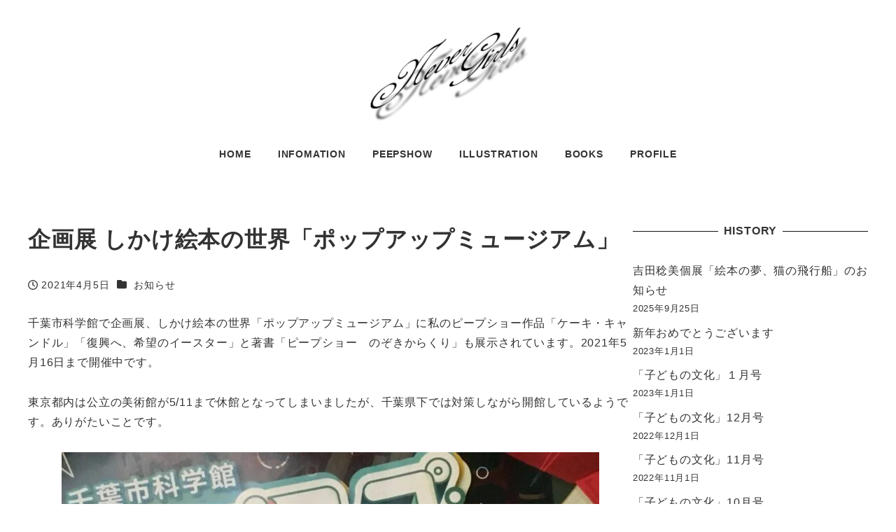

--- FILE ---
content_type: text/html; charset=UTF-8
request_url: https://nevergirls.in-www.jp/2021/04/05/139/
body_size: 18078
content:
<!DOCTYPE html>
<html lang="ja" data-sticky-footer="true" data-scrolled="false">

<head>
			<meta charset="UTF-8">
		<meta name="viewport" content="width=device-width, initial-scale=1, minimum-scale=1, viewport-fit=cover">
		<title>企画展 しかけ絵本の世界「ポップアップミュージアム」 &#8211; Never Girls</title>
<meta name='robots' content='max-image-preview:large' />
	<style>img:is([sizes="auto" i], [sizes^="auto," i]) { contain-intrinsic-size: 3000px 1500px }</style>
						<meta property="og:title" content="企画展 しかけ絵本の世界「ポップアップミュージアム」">
		
					<meta property="og:type" content="article">
		
					<meta property="og:url" content="https://nevergirls.in-www.jp/2021/04/05/139/">
		
					<meta property="og:image" content="https://nevergirls.in-www.jp/wp/wp-content/uploads/2022/12/177026628_4245494562141272_7777764929675062548_n.jpg">
		
					<meta property="og:site_name" content="Never Girls">
		
					<meta property="og:description" content="千葉市科学館で企画展、しかけ絵本の世界「ポップアップミュージアム」に私のピープショー作品「ケーキ・キャンドル」&hellip;">
		
					<meta property="og:locale" content="ja_JP">
		
				<link rel='dns-prefetch' href='//www.googletagmanager.com' />
<link rel="alternate" type="application/rss+xml" title="Never Girls &raquo; フィード" href="https://nevergirls.in-www.jp/feed/" />
<link rel="alternate" type="application/rss+xml" title="Never Girls &raquo; コメントフィード" href="https://nevergirls.in-www.jp/comments/feed/" />
		<link rel="profile" href="http://gmpg.org/xfn/11">
												<script type="text/javascript">
/* <![CDATA[ */
window._wpemojiSettings = {"baseUrl":"https:\/\/s.w.org\/images\/core\/emoji\/16.0.1\/72x72\/","ext":".png","svgUrl":"https:\/\/s.w.org\/images\/core\/emoji\/16.0.1\/svg\/","svgExt":".svg","source":{"concatemoji":"https:\/\/nevergirls.in-www.jp\/wp\/wp-includes\/js\/wp-emoji-release.min.js?ver=6.8.3"}};
/*! This file is auto-generated */
!function(s,n){var o,i,e;function c(e){try{var t={supportTests:e,timestamp:(new Date).valueOf()};sessionStorage.setItem(o,JSON.stringify(t))}catch(e){}}function p(e,t,n){e.clearRect(0,0,e.canvas.width,e.canvas.height),e.fillText(t,0,0);var t=new Uint32Array(e.getImageData(0,0,e.canvas.width,e.canvas.height).data),a=(e.clearRect(0,0,e.canvas.width,e.canvas.height),e.fillText(n,0,0),new Uint32Array(e.getImageData(0,0,e.canvas.width,e.canvas.height).data));return t.every(function(e,t){return e===a[t]})}function u(e,t){e.clearRect(0,0,e.canvas.width,e.canvas.height),e.fillText(t,0,0);for(var n=e.getImageData(16,16,1,1),a=0;a<n.data.length;a++)if(0!==n.data[a])return!1;return!0}function f(e,t,n,a){switch(t){case"flag":return n(e,"\ud83c\udff3\ufe0f\u200d\u26a7\ufe0f","\ud83c\udff3\ufe0f\u200b\u26a7\ufe0f")?!1:!n(e,"\ud83c\udde8\ud83c\uddf6","\ud83c\udde8\u200b\ud83c\uddf6")&&!n(e,"\ud83c\udff4\udb40\udc67\udb40\udc62\udb40\udc65\udb40\udc6e\udb40\udc67\udb40\udc7f","\ud83c\udff4\u200b\udb40\udc67\u200b\udb40\udc62\u200b\udb40\udc65\u200b\udb40\udc6e\u200b\udb40\udc67\u200b\udb40\udc7f");case"emoji":return!a(e,"\ud83e\udedf")}return!1}function g(e,t,n,a){var r="undefined"!=typeof WorkerGlobalScope&&self instanceof WorkerGlobalScope?new OffscreenCanvas(300,150):s.createElement("canvas"),o=r.getContext("2d",{willReadFrequently:!0}),i=(o.textBaseline="top",o.font="600 32px Arial",{});return e.forEach(function(e){i[e]=t(o,e,n,a)}),i}function t(e){var t=s.createElement("script");t.src=e,t.defer=!0,s.head.appendChild(t)}"undefined"!=typeof Promise&&(o="wpEmojiSettingsSupports",i=["flag","emoji"],n.supports={everything:!0,everythingExceptFlag:!0},e=new Promise(function(e){s.addEventListener("DOMContentLoaded",e,{once:!0})}),new Promise(function(t){var n=function(){try{var e=JSON.parse(sessionStorage.getItem(o));if("object"==typeof e&&"number"==typeof e.timestamp&&(new Date).valueOf()<e.timestamp+604800&&"object"==typeof e.supportTests)return e.supportTests}catch(e){}return null}();if(!n){if("undefined"!=typeof Worker&&"undefined"!=typeof OffscreenCanvas&&"undefined"!=typeof URL&&URL.createObjectURL&&"undefined"!=typeof Blob)try{var e="postMessage("+g.toString()+"("+[JSON.stringify(i),f.toString(),p.toString(),u.toString()].join(",")+"));",a=new Blob([e],{type:"text/javascript"}),r=new Worker(URL.createObjectURL(a),{name:"wpTestEmojiSupports"});return void(r.onmessage=function(e){c(n=e.data),r.terminate(),t(n)})}catch(e){}c(n=g(i,f,p,u))}t(n)}).then(function(e){for(var t in e)n.supports[t]=e[t],n.supports.everything=n.supports.everything&&n.supports[t],"flag"!==t&&(n.supports.everythingExceptFlag=n.supports.everythingExceptFlag&&n.supports[t]);n.supports.everythingExceptFlag=n.supports.everythingExceptFlag&&!n.supports.flag,n.DOMReady=!1,n.readyCallback=function(){n.DOMReady=!0}}).then(function(){return e}).then(function(){var e;n.supports.everything||(n.readyCallback(),(e=n.source||{}).concatemoji?t(e.concatemoji):e.wpemoji&&e.twemoji&&(t(e.twemoji),t(e.wpemoji)))}))}((window,document),window._wpemojiSettings);
/* ]]> */
</script>
<link rel='stylesheet' id='slick-carousel-css' href='https://nevergirls.in-www.jp/wp/wp-content/themes/snow-monkey/vendor/inc2734/wp-awesome-widgets/src/assets/packages/slick-carousel/slick/slick.css?ver=1722005977' type='text/css' media='all' />
<link rel='stylesheet' id='slick-carousel-theme-css' href='https://nevergirls.in-www.jp/wp/wp-content/themes/snow-monkey/vendor/inc2734/wp-awesome-widgets/src/assets/packages/slick-carousel/slick/slick-theme.css?ver=1722005977' type='text/css' media='all' />
<link rel='stylesheet' id='wp-awesome-widgets-css' href='https://nevergirls.in-www.jp/wp/wp-content/themes/snow-monkey/vendor/inc2734/wp-awesome-widgets/src/assets/css/app.css?ver=1722005977' type='text/css' media='all' />
<link rel='stylesheet' id='wp-pure-css-gallery-css' href='https://nevergirls.in-www.jp/wp/wp-content/themes/snow-monkey/vendor/inc2734/wp-pure-css-gallery/src/assets/css/wp-pure-css-gallery.css?ver=1722005977' type='text/css' media='all' />
<style id='wp-emoji-styles-inline-css' type='text/css'>

	img.wp-smiley, img.emoji {
		display: inline !important;
		border: none !important;
		box-shadow: none !important;
		height: 1em !important;
		width: 1em !important;
		margin: 0 0.07em !important;
		vertical-align: -0.1em !important;
		background: none !important;
		padding: 0 !important;
	}
</style>
<link rel='stylesheet' id='wp-block-library-css' href='https://nevergirls.in-www.jp/wp/wp-includes/css/dist/block-library/style.min.css?ver=6.8.3' type='text/css' media='all' />
<link rel='stylesheet' id='wp-like-me-box-css' href='https://nevergirls.in-www.jp/wp/wp-content/themes/snow-monkey/vendor/inc2734/wp-like-me-box/src/assets/css/wp-like-me-box.css?ver=1722005977' type='text/css' media='all' />
<link rel='stylesheet' id='wp-oembed-blog-card-css' href='https://nevergirls.in-www.jp/wp/wp-content/themes/snow-monkey/vendor/inc2734/wp-oembed-blog-card/src/assets/css/app.css?ver=1722005977' type='text/css' media='all' />
<link rel='stylesheet' id='snow-monkey-blocks-accordion-style-css' href='https://nevergirls.in-www.jp/wp/wp-content/plugins/snow-monkey-blocks/dist/blocks/accordion/style-index.css?ver=21.0.6' type='text/css' media='all' />
<link rel='stylesheet' id='snow-monkey-blocks-alert-style-css' href='https://nevergirls.in-www.jp/wp/wp-content/plugins/snow-monkey-blocks/dist/blocks/alert/style-index.css?ver=21.0.6' type='text/css' media='all' />
<link rel='stylesheet' id='snow-monkey-blocks-balloon-style-css' href='https://nevergirls.in-www.jp/wp/wp-content/plugins/snow-monkey-blocks/dist/blocks/balloon/style-index.css?ver=21.0.6' type='text/css' media='all' />
<style id='snow-monkey-blocks-box-style-inline-css' type='text/css'>
.smb-box{--smb-box--background-color:#0000;--smb-box--background-image:initial;--smb-box--background-opacity:1;--smb-box--border-color:var(--_lighter-color-gray);--smb-box--border-style:solid;--smb-box--border-width:0px;--smb-box--border-radius:var(--_global--border-radius);--smb-box--box-shadow:initial;--smb-box--color:inherit;--smb-box--padding:var(--_padding1);border-radius:var(--smb-box--border-radius);border-width:0;box-shadow:var(--smb-box--box-shadow);color:var(--smb-box--color);overflow:visible;padding:var(--smb-box--padding);position:relative}.smb-box--p-s{--smb-box--padding:var(--_padding-1)}.smb-box--p-l{--smb-box--padding:var(--_padding2)}.smb-box__background{background-color:var(--smb-box--background-color);background-image:var(--smb-box--background-image);border:var(--smb-box--border-width) var(--smb-box--border-style) var(--smb-box--border-color);border-radius:var(--smb-box--border-radius);bottom:0;display:block;left:0;opacity:var(--smb-box--background-opacity);position:absolute;right:0;top:0}.smb-box__body{position:relative}.smb-box--has-link{cursor:pointer}.smb-box--has-link:has(:focus-visible){outline:auto;outline:auto -webkit-focus-ring-color}.smb-box__link{display:block!important;height:0!important;position:static!important;text-indent:-99999px!important;width:0!important}:where(.smb-box__body.is-layout-constrained>*){--wp--style--global--content-size:100%;--wp--style--global--wide-size:100%}

</style>
<link rel='stylesheet' id='snow-monkey-blocks-btn-style-css' href='https://nevergirls.in-www.jp/wp/wp-content/plugins/snow-monkey-blocks/dist/blocks/btn/style-index.css?ver=23.0.0' type='text/css' media='all' />
<style id='snow-monkey-blocks-buttons-style-inline-css' type='text/css'>
.smb-buttons{--smb-buttons--gap:var(--_margin1);display:flex;flex-wrap:wrap;gap:var(--smb-buttons--gap)}.smb-buttons.has-text-align-left,.smb-buttons.is-content-justification-left{justify-content:flex-start}.smb-buttons.has-text-align-center,.smb-buttons.is-content-justification-center{justify-content:center}.smb-buttons.has-text-align-right,.smb-buttons.is-content-justification-right{justify-content:flex-end}.smb-buttons.is-content-justification-space-between{justify-content:space-between}.smb-buttons>.smb-btn-wrapper{flex:0 1 auto;margin:0}.smb-buttons>.smb-btn-wrapper--full{flex:1 1 auto}@media not all and (min-width:640px){.smb-buttons>.smb-btn-wrapper--more-wider{flex:1 1 auto}}

</style>
<link rel='stylesheet' id='snow-monkey-blocks-categories-list-style-css' href='https://nevergirls.in-www.jp/wp/wp-content/plugins/snow-monkey-blocks/dist/blocks/categories-list/style-index.css?ver=21.0.6' type='text/css' media='all' />
<style id='snow-monkey-blocks-container-style-inline-css' type='text/css'>
.smb-container__body{margin-left:auto;margin-right:auto;max-width:100%}.smb-container--no-gutters{padding-left:0!important;padding-right:0!important}:where(.smb-container__body.is-layout-constrained>*){--wp--style--global--content-size:100%;--wp--style--global--wide-size:100%}

</style>
<style id='snow-monkey-blocks-contents-outline-style-inline-css' type='text/css'>
.smb-contents-outline{--smb-contents-outline--background-color:var(--wp--preset--color--sm-lightest-gray);--smb-contents-outline--color:inherit;background-color:var(--smb-contents-outline--background-color);color:var(--smb-contents-outline--color);padding:0!important}.smb-contents-outline .wpco{background-color:inherit;color:inherit}

</style>
<style id='snow-monkey-blocks-countdown-style-inline-css' type='text/css'>
.smb-countdown{--smb-countdown--gap:var(--_margin-2);--smb-countdown--numeric-color:currentColor;--smb-countdown--clock-color:currentColor}.smb-countdown__list{align-items:center;align-self:center;display:flex;flex-direction:row;flex-wrap:wrap;list-style-type:none;margin-left:0;padding-left:0}.smb-countdown__list-item{margin:0 var(--smb-countdown--gap);text-align:center}.smb-countdown__list-item:first-child{margin-left:0}.smb-countdown__list-item:last-child{margin-right:0}.smb-countdown__list-item__numeric{color:var(--smb-countdown--numeric-color);display:block;--_font-size-level:3;font-size:var(--_fluid-font-size);font-weight:700;line-height:var(--_line-height)}.smb-countdown__list-item__clock{color:var(--smb-countdown--clock-color);display:block;--_font-size-level:-1;font-size:var(--_font-size);line-height:var(--_line-height)}.smb-countdown .align-center{justify-content:center}.smb-countdown .align-left{justify-content:flex-start}.smb-countdown .align-right{justify-content:flex-end}.is-style-inline .smb-countdown__list-item__clock,.is-style-inline .smb-countdown__list-item__numeric{display:inline}

</style>
<style id='snow-monkey-blocks-directory-structure-style-inline-css' type='text/css'>
.smb-directory-structure{--smb-directory-structure--background-color:var(--_lightest-color-gray);--smb-directory-structure--padding:var(--_padding1);--smb-directory-structure--gap:var(--_margin-2);--smb-directory-structure--icon-color:inherit;background-color:var(--smb-directory-structure--background-color);overflow-x:auto;overflow-y:hidden;padding:var(--smb-directory-structure--padding)}.smb-directory-structure>*+*{margin-top:var(--smb-directory-structure--gap)}.smb-directory-structure__item p{align-items:flex-start;display:flex;flex-wrap:nowrap}.smb-directory-structure .fa-fw{color:var(--smb-directory-structure--icon-color);width:auto}.smb-directory-structure .svg-inline--fa{display:var(--fa-display,inline-block);height:1em;overflow:visible;vertical-align:-.125em}.smb-directory-structure__item__name{margin-left:.5em;white-space:nowrap}.smb-directory-structure__item__list{margin-left:1.5em}.smb-directory-structure__item__list>*{margin-top:var(--smb-directory-structure--gap)}

</style>
<style id='snow-monkey-blocks-evaluation-star-style-inline-css' type='text/css'>
.smb-evaluation-star{--smb-evaluation-star--gap:var(--_margin-2);--smb-evaluation-star--icon-color:#f9bb2d;--smb-evaluation-star--numeric-color:currentColor;align-items:center;display:flex;gap:var(--smb-evaluation-star--gap)}.smb-evaluation-star--title-right .smb-evaluation-star__title{order:1}.smb-evaluation-star__body{display:inline-flex;gap:var(--smb-evaluation-star--gap)}.smb-evaluation-star__numeric{color:var(--smb-evaluation-star--numeric-color);font-weight:700}.smb-evaluation-star__numeric--right{order:1}.smb-evaluation-star__icon{color:var(--smb-evaluation-star--icon-color);display:inline-block}.smb-evaluation-star .svg-inline--fa{display:var(--fa-display,inline-block);height:1em;overflow:visible;vertical-align:-.125em}

</style>
<style id='snow-monkey-blocks-faq-style-inline-css' type='text/css'>
.smb-faq{--smb-faq--border-color:var(--_lighter-color-gray);--smb-faq--label-color:initial;--smb-faq--item-gap:var(--_margin1);--smb-faq--item-question-label-color:currentColor;--smb-faq--item-answer-label-color:currentColor;border-top:1px solid var(--smb-faq--border-color)}.smb-faq__item{border-bottom:1px solid var(--smb-faq--border-color);padding:var(--_padding1) 0}.smb-faq__item__answer,.smb-faq__item__question{display:flex;flex-direction:row;flex-wrap:nowrap}.smb-faq__item__answer__label,.smb-faq__item__question__label{flex:0 0 0%;margin-right:var(--smb-faq--item-gap);margin-top:calc(var(--_half-leading)*-1em - .125em);--_font-size-level:3;font-size:var(--_fluid-font-size);font-weight:400;line-height:var(--_line-height);min-width:.8em}.smb-faq__item__answer__body,.smb-faq__item__question__body{flex:1 1 auto;margin-top:calc(var(--_half-leading)*-1em)}.smb-faq__item__question{font-weight:700;margin:0 0 var(--smb-faq--item-gap)}.smb-faq__item__question__label{color:var(--smb-faq--item-question-label-color)}.smb-faq__item__answer__label{color:var(--smb-faq--item-answer-label-color)}:where(.smb-faq__item__answer__body.is-layout-constrained>*){--wp--style--global--content-size:100%;--wp--style--global--wide-size:100%}

</style>
<style id='snow-monkey-blocks-flex-style-inline-css' type='text/css'>
.smb-flex{--smb-flex--box-shadow:none;box-shadow:var(--smb-flex--box-shadow);flex-direction:column}.smb-flex.is-horizontal{flex-direction:row}.smb-flex.is-vertical{flex-direction:column}.smb-flex>*{--smb--flex-grow:0;--smb--flex-shrink:1;--smb--flex-basis:auto;flex-basis:var(--smb--flex-basis);flex-grow:var(--smb--flex-grow);flex-shrink:var(--smb--flex-shrink);min-width:0}

</style>
<style id='snow-monkey-blocks-grid-style-inline-css' type='text/css'>
.smb-grid{--smb-grid--gap:0px;--smb-grid--column-auto-repeat:auto-fit;--smb-grid--columns:1;--smb-grid--column-min-width:250px;--smb-grid--grid-template-columns:none;--smb-grid--rows:1;--smb-grid--grid-template-rows:none;display:grid;gap:var(--smb-grid--gap)}.smb-grid>*{--smb--justify-self:stretch;--smb--align-self:stretch;--smb--grid-column:auto;--smb--grid-row:auto;align-self:var(--smb--align-self);grid-column:var(--smb--grid-column);grid-row:var(--smb--grid-row);justify-self:var(--smb--justify-self);margin-bottom:0;margin-top:0;min-width:0}.smb-grid--columns\:columns{grid-template-columns:repeat(var(--smb-grid--columns),1fr)}.smb-grid--columns\:min{grid-template-columns:repeat(var(--smb-grid--column-auto-repeat),minmax(min(var(--smb-grid--column-min-width),100%),1fr))}.smb-grid--columns\:free{grid-template-columns:var(--smb-grid--grid-template-columns)}.smb-grid--rows\:rows{grid-template-rows:repeat(var(--smb-grid--rows),1fr)}.smb-grid--rows\:free{grid-template-rows:var(--smb-grid--grid-template-rows)}

</style>
<link rel='stylesheet' id='snow-monkey-blocks-hero-header-style-css' href='https://nevergirls.in-www.jp/wp/wp-content/plugins/snow-monkey-blocks/dist/blocks/hero-header/style-index.css?ver=21.0.6' type='text/css' media='all' />
<link rel='stylesheet' id='snow-monkey-blocks-information-style-css' href='https://nevergirls.in-www.jp/wp/wp-content/plugins/snow-monkey-blocks/dist/blocks/information/style-index.css?ver=21.0.6' type='text/css' media='all' />
<style id='snow-monkey-blocks-list-style-inline-css' type='text/css'>
.smb-list{--smb-list--gap:var(--_margin-2)}.smb-list ul{list-style:none!important}.smb-list ul *>li:first-child,.smb-list ul li+li{margin-top:var(--smb-list--gap)}.smb-list ul>li{position:relative}.smb-list ul>li .smb-list__icon{left:-1.5em;position:absolute}

</style>
<link rel='stylesheet' id='snow-monkey-blocks-media-text-style-css' href='https://nevergirls.in-www.jp/wp/wp-content/plugins/snow-monkey-blocks/dist/blocks/media-text/style-index.css?ver=21.0.6' type='text/css' media='all' />
<link rel='stylesheet' id='snow-monkey-blocks-panels-style-css' href='https://nevergirls.in-www.jp/wp/wp-content/plugins/snow-monkey-blocks/dist/blocks/panels/style-index.css?ver=23.0.2' type='text/css' media='all' />
<style id='snow-monkey-blocks-price-menu-style-inline-css' type='text/css'>
.smb-price-menu{--smb-price-menu--border-color:var(--_lighter-color-gray);--smb-price-menu--item-padding:var(--_padding-1);border-top:1px solid var(--smb-price-menu--border-color)}.smb-price-menu>.smb-price-menu__item{margin-bottom:0;margin-top:0}.smb-price-menu__item{border-bottom:1px solid var(--smb-price-menu--border-color);column-gap:var(--_margin-1);padding:var(--smb-price-menu--item-padding) 0}@media(min-width:640px){.smb-price-menu__item{align-items:center;display:flex;flex-direction:row;flex-wrap:nowrap;justify-content:space-between}.smb-price-menu__item>:where(.smb-price-menu__item__title){flex:1 1 auto}.smb-price-menu__item>:where(.smb-price-menu__item__price){flex:0 0 auto}}

</style>
<style id='snow-monkey-blocks-rating-box-style-inline-css' type='text/css'>
.smb-rating-box{--smb-rating-box--gap:var(--_margin-1);--smb-rating-box--bar-border-radius:var(--_global--border-radius);--smb-rating-box--bar-background-color:var(--_lighter-color-gray);--smb-rating-box--bar-height:1rem;--smb-rating-box--rating-background-color:#f9bb2d}.smb-rating-box>.smb-rating-box__item__title{margin-bottom:var(--_margin-2)}.smb-rating-box__body>*+*{margin-top:var(--smb-rating-box--gap)}.smb-rating-box__item{display:grid;gap:var(--_margin-2)}.smb-rating-box__item__body{align-items:end;display:grid;gap:var(--_margin1);grid-template-columns:1fr auto}.smb-rating-box__item__numeric{--_font-size-level:-2;font-size:var(--_font-size);line-height:var(--_line-height)}.smb-rating-box__item__evaluation{grid-column:1/-1}.smb-rating-box__item__evaluation__bar,.smb-rating-box__item__evaluation__rating{border-radius:var(--smb-rating-box--bar-border-radius);height:var(--smb-rating-box--bar-height)}.smb-rating-box__item__evaluation__bar{background-color:var(--smb-rating-box--bar-background-color);position:relative}.smb-rating-box__item__evaluation__rating{background-color:var(--smb-rating-box--rating-background-color);left:0;position:absolute;top:0}.smb-rating-box__item__evaluation__numeric{bottom:calc(var(--smb-rating-box--bar-height) + var(--_s-2));position:absolute;right:0;--_font-size-level:-2;font-size:var(--_font-size);line-height:var(--_line-height)}

</style>
<style id='snow-monkey-blocks-read-more-box-style-inline-css' type='text/css'>
.smb-read-more-box{--smb-read-more-box--content-height:100px;--smb-read-more-box--mask-color:var(--_global--background-color,#fff)}.smb-read-more-box__content{--_transition-duration:var(--_global--transition-duration);--_transition-function-timing:var(--_global--transition-function-timing);--_transition-delay:var(--_global--transition-delay);overflow:hidden;position:relative;transition:height var(--_transition-duration) var(--_transition-function-timing) var(--_transition-delay)}.smb-read-more-box__content[aria-hidden=true]{height:var(--smb-read-more-box--content-height)}.smb-read-more-box__action{display:flex;flex-wrap:wrap;margin-top:var(--_padding-1)}.smb-read-more-box__action.is-content-justification-left{justify-content:start}.smb-read-more-box__action.is-content-justification-center{justify-content:center}.smb-read-more-box__action.is-content-justification-right{justify-content:end}.smb-read-more-box__btn-wrapper.smb-btn-wrapper--full{flex-grow:1}.smb-read-more-box__button{cursor:pointer}.smb-read-more-box--has-mask .smb-read-more-box__content[aria-hidden=true]:after{background:linear-gradient(to bottom,#0000 0,var(--smb-read-more-box--mask-color) 100%);content:"";display:block;height:50px;inset:auto 0 0 0;position:absolute}.smb-read-more-box.is-style-ghost .smb-read-more-box__button{--smb-btn--color:var(--smb-btn--style--ghost--color);background-color:#0000;border:1px solid var(--smb-btn--style--ghost--border-color)}.smb-read-more-box.is-style-text .smb-read-more-box__button{--smb-btn--background-color:#0000;--smb-btn--color:var(--smb-btn--style--text--color);--smb-btn--padding:0px;border:none}:where(.smb-read-more-box__content.is-layout-constrained>*){--wp--style--global--content-size:100%;--wp--style--global--wide-size:100%}

</style>
<link rel='stylesheet' id='snow-monkey-blocks-section-style-css' href='https://nevergirls.in-www.jp/wp/wp-content/plugins/snow-monkey-blocks/dist/blocks/section/style-index.css?ver=24.1.1' type='text/css' media='all' />
<link rel='stylesheet' id='snow-monkey-blocks-step-style-css' href='https://nevergirls.in-www.jp/wp/wp-content/plugins/snow-monkey-blocks/dist/blocks/step/style-index.css?ver=24.1.0' type='text/css' media='all' />
<link rel='stylesheet' id='snow-monkey-blocks-tabs-style-css' href='https://nevergirls.in-www.jp/wp/wp-content/plugins/snow-monkey-blocks/dist/blocks/tabs/style-index.css?ver=22.2.3' type='text/css' media='all' />
<style id='snow-monkey-blocks-taxonomy-terms-style-inline-css' type='text/css'>
.smb-taxonomy-terms__item>a{align-items:center;display:inline-flex!important}.smb-taxonomy-terms__item__count{display:inline-block;margin-left:.4em;text-decoration:none}.smb-taxonomy-terms__item__count span{align-items:center;display:inline-flex}.smb-taxonomy-terms__item__count span:before{content:"(";font-size:.8em}.smb-taxonomy-terms__item__count span:after{content:")";font-size:.8em}.smb-taxonomy-terms.is-style-tag .smb-taxonomy-terms__list{list-style:none;margin-left:0;padding-left:0}.smb-taxonomy-terms.is-style-tag .smb-taxonomy-terms__item{display:inline-block;margin:4px 4px 4px 0}.smb-taxonomy-terms.is-style-slash .smb-taxonomy-terms__list{display:flex;flex-wrap:wrap;list-style:none;margin-left:0;padding-left:0}.smb-taxonomy-terms.is-style-slash .smb-taxonomy-terms__item{display:inline-block}.smb-taxonomy-terms.is-style-slash .smb-taxonomy-terms__item:not(:last-child):after{content:"/";display:inline-block;margin:0 .5em}

</style>
<style id='snow-monkey-blocks-testimonial-style-inline-css' type='text/css'>
.smb-testimonial__item{display:flex;flex-direction:row;flex-wrap:nowrap;justify-content:center}.smb-testimonial__item__figure{border-radius:100%;flex:0 0 auto;height:48px;margin-right:var(--_margin-1);margin-top:calc(var(--_half-leading)*1rem);overflow:hidden;width:48px}.smb-testimonial__item__figure img{height:100%;object-fit:cover;object-position:50% 50%;width:100%}.smb-testimonial__item__body{flex:1 1 auto;max-width:100%}.smb-testimonial__item__name{--_font-size-level:-2;font-size:var(--_font-size);line-height:var(--_line-height)}.smb-testimonial__item__name a{color:inherit}.smb-testimonial__item__lede{--_font-size-level:-2;font-size:var(--_font-size);line-height:var(--_line-height)}.smb-testimonial__item__lede a{color:inherit}.smb-testimonial__item__content{margin-bottom:var(--_margin-1);--_font-size-level:-1;font-size:var(--_font-size);line-height:var(--_line-height)}.smb-testimonial__item__content:after{background-color:currentColor;content:"";display:block;height:1px;margin-top:var(--_margin-1);width:2rem}

</style>
<link rel='stylesheet' id='snow-monkey-forms-control-checkboxes-style-css' href='https://nevergirls.in-www.jp/wp/wp-content/plugins/snow-monkey-forms/dist/blocks/checkboxes/style-index.css?ver=7.1.0' type='text/css' media='all' />
<link rel='stylesheet' id='snow-monkey-forms-control-file-style-css' href='https://nevergirls.in-www.jp/wp/wp-content/plugins/snow-monkey-forms/dist/blocks/file/style-index.css?ver=9.0.0' type='text/css' media='all' />
<style id='snow-monkey-forms-item-style-inline-css' type='text/css'>
.smf-item label{cursor:pointer}.smf-item__description{color:var(--_dark-color-gray);margin-top:var(--_margin-2);--_font-size-level:-1;font-size:var(--_font-size);line-height:var(--_line-height)}

</style>
<link rel='stylesheet' id='snow-monkey-forms-control-radio-buttons-style-css' href='https://nevergirls.in-www.jp/wp/wp-content/plugins/snow-monkey-forms/dist/blocks/radio-buttons/style-index.css?ver=7.1.0' type='text/css' media='all' />
<style id='snow-monkey-forms-control-select-style-inline-css' type='text/css'>
.smf-form .smf-select-control{display:inline-block;position:relative}.smf-form .smf-select-control__toggle{display:none}.smf-form .smf-select-control__control{appearance:none;background-color:#0000;cursor:pointer;display:inline-block;max-width:100%;padding:.75rem 1rem;padding-right:var(--_s1);position:relative;z-index:1;--_border-radius:var(--_global--border-radius);--_border-color:var(--_form-control-border-color);border:1px solid var(--_border-color);border-radius:var(--_border-radius);outline:0;--_transition-duration:var(--_global--transition-duration);--_transition-function-timing:var(--_global--transition-function-timing);--_transition-delay:var(--_global--transition-delay);transition:border var(--_transition-duration) var(--_transition-function-timing) var(--_transition-delay)}.smf-form .smf-select-control__control:hover{--_border-color:var(--_form-control-border-color-hover)}.smf-form .smf-select-control__control:active,.smf-form .smf-select-control__control:focus,.smf-form .smf-select-control__control:focus-within,.smf-form .smf-select-control__control[aria-selected=true]{--_border-color:var(--_form-control-border-color-focus)}.smf-form .smf-select-control__control>input,.smf-form .smf-select-control__control>textarea{border:none;outline:none}.smf-form .smf-select-control__control:focus+.smf-select-control__toggle:before{border-color:#3a87fd}.smf-form .smf-select-control__control:disabled+.smf-select-control__toggle{background-color:var(--_lightest-color-gray)}.smf-form .smf-select-control__toggle{background-color:var(--_color-white);bottom:0;display:block;left:0;position:absolute;right:0;top:0;z-index:0}.smf-form .smf-select-control__toggle:before{border-color:currentcolor;border-style:solid;border-width:0 1px 1px 0;content:"";display:block;height:6px;position:absolute;right:calc(var(--_s-1) - 6px);top:calc(50% - 4px);transform:rotate(45deg);width:6px}.smf-select-control__control{color:inherit}

</style>
<style id='snow-monkey-forms-control-text-style-inline-css' type='text/css'>
.smf-form .smf-text-control__control{background-color:var(--_color-white);box-shadow:inset 0 1px 1px rgba(0,0,0,.035);max-width:100%;padding:.75rem 1rem;--_border-radius:var(--_global--border-radius);--_border-color:var(--_form-control-border-color);border:1px solid var(--_border-color);border-radius:var(--_border-radius);outline:0;--_transition-duration:var(--_global--transition-duration);--_transition-function-timing:var(--_global--transition-function-timing);--_transition-delay:var(--_global--transition-delay);transition:border var(--_transition-duration) var(--_transition-function-timing) var(--_transition-delay)}.smf-form .smf-text-control__control:hover{--_border-color:var(--_form-control-border-color-hover)}.smf-form .smf-text-control__control:active,.smf-form .smf-text-control__control:focus,.smf-form .smf-text-control__control:focus-within,.smf-form .smf-text-control__control[aria-selected=true]{--_border-color:var(--_form-control-border-color-focus)}.smf-form .smf-text-control__control>input,.smf-form .smf-text-control__control>textarea{border:none;outline:none}.smf-form .smf-text-control__control:disabled{background-color:var(--_lightest-color-gray)}textarea.smf-form .smf-text-control__control{height:auto;width:100%}.smf-text-control{line-height:1}

</style>
<style id='snow-monkey-forms-control-textarea-style-inline-css' type='text/css'>
.smf-form .smf-textarea-control__control{background-color:var(--_color-white);box-shadow:inset 0 1px 1px rgba(0,0,0,.035);display:block;max-width:100%;padding:.75rem 1rem;width:100%;--_border-radius:var(--_global--border-radius);--_border-color:var(--_form-control-border-color);border:1px solid var(--_border-color);border-radius:var(--_border-radius);outline:0;--_transition-duration:var(--_global--transition-duration);--_transition-function-timing:var(--_global--transition-function-timing);--_transition-delay:var(--_global--transition-delay);transition:border var(--_transition-duration) var(--_transition-function-timing) var(--_transition-delay)}.smf-form .smf-textarea-control__control:hover{--_border-color:var(--_form-control-border-color-hover)}.smf-form .smf-textarea-control__control:active,.smf-form .smf-textarea-control__control:focus,.smf-form .smf-textarea-control__control:focus-within,.smf-form .smf-textarea-control__control[aria-selected=true]{--_border-color:var(--_form-control-border-color-focus)}.smf-form .smf-textarea-control__control>input,.smf-form .smf-textarea-control__control>textarea{border:none;outline:none}.smf-form .smf-textarea-control__control:disabled{background-color:var(--_lightest-color-gray)}textarea.smf-form .smf-textarea-control__control{height:auto;width:100%}

</style>
<link rel='stylesheet' id='spider-css' href='https://nevergirls.in-www.jp/wp/wp-content/plugins/snow-monkey-blocks/dist/packages/spider/dist/css/spider.css?ver=1766070407' type='text/css' media='all' />
<link rel='stylesheet' id='snow-monkey-blocks-css' href='https://nevergirls.in-www.jp/wp/wp-content/plugins/snow-monkey-blocks/dist/css/blocks.css?ver=1766070407' type='text/css' media='all' />
<link rel='stylesheet' id='snow-monkey-app-css' href='https://nevergirls.in-www.jp/wp/wp-content/themes/snow-monkey/assets/css/app/app.css?ver=1722005977' type='text/css' media='all' />
<style id='snow-monkey-app-inline-css' type='text/css'>
input[type="email"],input[type="number"],input[type="password"],input[type="search"],input[type="tel"],input[type="text"],input[type="url"],textarea { font-size: 16px }
:root { --_global--container-max-width: 1200px;--_margin-scale: 1;--_space: 1.8rem;--_space-unitless: 1.8;--accent-color: #cd162c;--wp--preset--color--accent-color: var(--accent-color);--dark-accent-color: #710c18;--light-accent-color: #ed5c6d;--lighter-accent-color: #f49aa5;--lightest-accent-color: #f6aab3;--sub-accent-color: #707593;--wp--preset--color--sub-accent-color: var(--sub-accent-color);--dark-sub-accent-color: #444759;--light-sub-accent-color: #aaadbf;--lighter-sub-accent-color: #d1d3dd;--lightest-sub-accent-color: #dcdde4;--_half-leading: 0.4;--font-family: "Helvetica Neue",Arial,"Hiragino Kaku Gothic ProN","Hiragino Sans","BIZ UDPGothic",Meiryo,sans-serif;--_global--font-family: var(--font-family);--_global--font-size-px: 16px }
html { letter-spacing: 0.05rem }
</style>
<link rel='stylesheet' id='snow-monkey-editor-css' href='https://nevergirls.in-www.jp/wp/wp-content/plugins/snow-monkey-editor/dist/css/app.css?ver=1763737822' type='text/css' media='all' />
<link rel='stylesheet' id='snow-monkey-editor@front-css' href='https://nevergirls.in-www.jp/wp/wp-content/plugins/snow-monkey-editor/dist/css/front.css?ver=1763737822' type='text/css' media='all' />
<link rel='stylesheet' id='snow-monkey-forms-css' href='https://nevergirls.in-www.jp/wp/wp-content/plugins/snow-monkey-forms/dist/css/app.css?ver=1767408993' type='text/css' media='all' />
<link rel='stylesheet' id='snow-monkey-snow-monkey-forms-app-css' href='https://nevergirls.in-www.jp/wp/wp-content/themes/snow-monkey/assets/css/dependency/snow-monkey-forms/app.css?ver=1722005977' type='text/css' media='all' />
<link rel='stylesheet' id='snow-monkey-snow-monkey-forms-theme-css' href='https://nevergirls.in-www.jp/wp/wp-content/themes/snow-monkey/assets/css/dependency/snow-monkey-forms/app-theme.css?ver=1722005977' type='text/css' media='all' />
<link rel='stylesheet' id='snow-monkey-snow-monkey-blocks-app-css' href='https://nevergirls.in-www.jp/wp/wp-content/themes/snow-monkey/assets/css/dependency/snow-monkey-blocks/app.css?ver=1722005977' type='text/css' media='all' />
<link rel='stylesheet' id='snow-monkey-snow-monkey-blocks-theme-css' href='https://nevergirls.in-www.jp/wp/wp-content/themes/snow-monkey/assets/css/dependency/snow-monkey-blocks/app-theme.css?ver=1722005977' type='text/css' media='all' />
<link rel='stylesheet' id='snow-monkey-blocks-btn-box-style-css' href='https://nevergirls.in-www.jp/wp/wp-content/plugins/snow-monkey-blocks/dist/blocks/btn-box/style-index.css?ver=1766070407' type='text/css' media='all' />
<link rel='stylesheet' id='snow-monkey-blocks-items-style-css' href='https://nevergirls.in-www.jp/wp/wp-content/plugins/snow-monkey-blocks/dist/blocks/items/style-index.css?ver=1766070407' type='text/css' media='all' />
<link rel='stylesheet' id='snow-monkey-blocks-pricing-table-style-css' href='https://nevergirls.in-www.jp/wp/wp-content/plugins/snow-monkey-blocks/dist/blocks/pricing-table/style-index.css?ver=1766070407' type='text/css' media='all' />
<link rel='stylesheet' id='snow-monkey-blocks-section-break-the-grid-style-css' href='https://nevergirls.in-www.jp/wp/wp-content/plugins/snow-monkey-blocks/dist/blocks/section-break-the-grid/style-index.css?ver=1766070407' type='text/css' media='all' />
<link rel='stylesheet' id='snow-monkey-blocks-section-side-heading-style-css' href='https://nevergirls.in-www.jp/wp/wp-content/plugins/snow-monkey-blocks/dist/blocks/section-side-heading/style-index.css?ver=1766070407' type='text/css' media='all' />
<link rel='stylesheet' id='snow-monkey-blocks-section-with-bgimage-style-css' href='https://nevergirls.in-www.jp/wp/wp-content/plugins/snow-monkey-blocks/dist/blocks/section-with-bgimage/style-index.css?ver=1766070407' type='text/css' media='all' />
<link rel='stylesheet' id='snow-monkey-blocks-section-with-bgvideo-style-css' href='https://nevergirls.in-www.jp/wp/wp-content/plugins/snow-monkey-blocks/dist/blocks/section-with-bgvideo/style-index.css?ver=1766070407' type='text/css' media='all' />
<link rel='stylesheet' id='snow-monkey-blocks-slider-style-css' href='https://nevergirls.in-www.jp/wp/wp-content/plugins/snow-monkey-blocks/dist/blocks/slider/style-index.css?ver=1766070407' type='text/css' media='all' />
<link rel='stylesheet' id='snow-monkey-blocks-spider-slider-style-css' href='https://nevergirls.in-www.jp/wp/wp-content/plugins/snow-monkey-blocks/dist/blocks/spider-slider/style-index.css?ver=1766070407' type='text/css' media='all' />
<link rel='stylesheet' id='snow-monkey-blocks-spider-pickup-slider-style-css' href='https://nevergirls.in-www.jp/wp/wp-content/plugins/snow-monkey-blocks/dist/blocks/spider-pickup-slider/style-index.css?ver=1766070407' type='text/css' media='all' />
<link rel='stylesheet' id='snow-monkey-blocks-spider-contents-slider-style-css' href='https://nevergirls.in-www.jp/wp/wp-content/plugins/snow-monkey-blocks/dist/blocks/spider-contents-slider/style-index.css?ver=1766070407' type='text/css' media='all' />
<link rel='stylesheet' id='snow-monkey-blocks-thumbnail-gallery-style-css' href='https://nevergirls.in-www.jp/wp/wp-content/plugins/snow-monkey-blocks/dist/blocks/thumbnail-gallery/style-index.css?ver=1766070407' type='text/css' media='all' />
<style id='global-styles-inline-css' type='text/css'>
:root{--wp--preset--aspect-ratio--square: 1;--wp--preset--aspect-ratio--4-3: 4/3;--wp--preset--aspect-ratio--3-4: 3/4;--wp--preset--aspect-ratio--3-2: 3/2;--wp--preset--aspect-ratio--2-3: 2/3;--wp--preset--aspect-ratio--16-9: 16/9;--wp--preset--aspect-ratio--9-16: 9/16;--wp--preset--color--black: #000000;--wp--preset--color--cyan-bluish-gray: #abb8c3;--wp--preset--color--white: #ffffff;--wp--preset--color--pale-pink: #f78da7;--wp--preset--color--vivid-red: #cf2e2e;--wp--preset--color--luminous-vivid-orange: #ff6900;--wp--preset--color--luminous-vivid-amber: #fcb900;--wp--preset--color--light-green-cyan: #7bdcb5;--wp--preset--color--vivid-green-cyan: #00d084;--wp--preset--color--pale-cyan-blue: #8ed1fc;--wp--preset--color--vivid-cyan-blue: #0693e3;--wp--preset--color--vivid-purple: #9b51e0;--wp--preset--color--sm-accent: var(--accent-color);--wp--preset--color--sm-sub-accent: var(--sub-accent-color);--wp--preset--color--sm-text: var(--_color-text);--wp--preset--color--sm-text-alt: var(--_color-white);--wp--preset--color--sm-lightest-gray: var(--_lightest-color-gray);--wp--preset--color--sm-lighter-gray: var(--_lighter-color-gray);--wp--preset--color--sm-light-gray: var(--_light-color-gray);--wp--preset--color--sm-gray: var(--_color-gray);--wp--preset--color--sm-dark-gray: var(--_dark-color-gray);--wp--preset--color--sm-darker-gray: var(--_darker-color-gray);--wp--preset--color--sm-darkest-gray: var(--_darkest-color-gray);--wp--preset--gradient--vivid-cyan-blue-to-vivid-purple: linear-gradient(135deg,rgba(6,147,227,1) 0%,rgb(155,81,224) 100%);--wp--preset--gradient--light-green-cyan-to-vivid-green-cyan: linear-gradient(135deg,rgb(122,220,180) 0%,rgb(0,208,130) 100%);--wp--preset--gradient--luminous-vivid-amber-to-luminous-vivid-orange: linear-gradient(135deg,rgba(252,185,0,1) 0%,rgba(255,105,0,1) 100%);--wp--preset--gradient--luminous-vivid-orange-to-vivid-red: linear-gradient(135deg,rgba(255,105,0,1) 0%,rgb(207,46,46) 100%);--wp--preset--gradient--very-light-gray-to-cyan-bluish-gray: linear-gradient(135deg,rgb(238,238,238) 0%,rgb(169,184,195) 100%);--wp--preset--gradient--cool-to-warm-spectrum: linear-gradient(135deg,rgb(74,234,220) 0%,rgb(151,120,209) 20%,rgb(207,42,186) 40%,rgb(238,44,130) 60%,rgb(251,105,98) 80%,rgb(254,248,76) 100%);--wp--preset--gradient--blush-light-purple: linear-gradient(135deg,rgb(255,206,236) 0%,rgb(152,150,240) 100%);--wp--preset--gradient--blush-bordeaux: linear-gradient(135deg,rgb(254,205,165) 0%,rgb(254,45,45) 50%,rgb(107,0,62) 100%);--wp--preset--gradient--luminous-dusk: linear-gradient(135deg,rgb(255,203,112) 0%,rgb(199,81,192) 50%,rgb(65,88,208) 100%);--wp--preset--gradient--pale-ocean: linear-gradient(135deg,rgb(255,245,203) 0%,rgb(182,227,212) 50%,rgb(51,167,181) 100%);--wp--preset--gradient--electric-grass: linear-gradient(135deg,rgb(202,248,128) 0%,rgb(113,206,126) 100%);--wp--preset--gradient--midnight: linear-gradient(135deg,rgb(2,3,129) 0%,rgb(40,116,252) 100%);--wp--preset--font-size--small: 13px;--wp--preset--font-size--medium: 20px;--wp--preset--font-size--large: 36px;--wp--preset--font-size--x-large: 42px;--wp--preset--font-size--sm-xs: 0.8rem;--wp--preset--font-size--sm-s: 0.88rem;--wp--preset--font-size--sm-m: 1rem;--wp--preset--font-size--sm-l: 1.14rem;--wp--preset--font-size--sm-xl: 1.33rem;--wp--preset--font-size--sm-2-xl: 1.6rem;--wp--preset--font-size--sm-3-xl: 2rem;--wp--preset--font-size--sm-4-xl: 2.66rem;--wp--preset--font-size--sm-5-xl: 4rem;--wp--preset--font-size--sm-6-xl: 8rem;--wp--preset--spacing--20: var(--_s-2);--wp--preset--spacing--30: var(--_s-1);--wp--preset--spacing--40: var(--_s1);--wp--preset--spacing--50: var(--_s2);--wp--preset--spacing--60: var(--_s3);--wp--preset--spacing--70: var(--_s4);--wp--preset--spacing--80: var(--_s5);--wp--preset--shadow--natural: 6px 6px 9px rgba(0, 0, 0, 0.2);--wp--preset--shadow--deep: 12px 12px 50px rgba(0, 0, 0, 0.4);--wp--preset--shadow--sharp: 6px 6px 0px rgba(0, 0, 0, 0.2);--wp--preset--shadow--outlined: 6px 6px 0px -3px rgba(255, 255, 255, 1), 6px 6px rgba(0, 0, 0, 1);--wp--preset--shadow--crisp: 6px 6px 0px rgba(0, 0, 0, 1);--wp--custom--slim-width: 46rem;--wp--custom--content-max-width: var(--_global--container-max-width);--wp--custom--content-width: var(--wp--custom--content-max-width);--wp--custom--content-wide-width: calc(var(--wp--custom--content-width) + 240px);--wp--custom--has-sidebar-main-basis: var(--wp--custom--slim-width);--wp--custom--has-sidebar-sidebar-basis: 336px;}:root { --wp--style--global--content-size: var(--wp--custom--content-width);--wp--style--global--wide-size: var(--wp--custom--content-wide-width); }:where(body) { margin: 0; }.wp-site-blocks > .alignleft { float: left; margin-right: 2em; }.wp-site-blocks > .alignright { float: right; margin-left: 2em; }.wp-site-blocks > .aligncenter { justify-content: center; margin-left: auto; margin-right: auto; }:where(.wp-site-blocks) > * { margin-block-start: var(--_margin1); margin-block-end: 0; }:where(.wp-site-blocks) > :first-child { margin-block-start: 0; }:where(.wp-site-blocks) > :last-child { margin-block-end: 0; }:root { --wp--style--block-gap: var(--_margin1); }:root :where(.is-layout-flow) > :first-child{margin-block-start: 0;}:root :where(.is-layout-flow) > :last-child{margin-block-end: 0;}:root :where(.is-layout-flow) > *{margin-block-start: var(--_margin1);margin-block-end: 0;}:root :where(.is-layout-constrained) > :first-child{margin-block-start: 0;}:root :where(.is-layout-constrained) > :last-child{margin-block-end: 0;}:root :where(.is-layout-constrained) > *{margin-block-start: var(--_margin1);margin-block-end: 0;}:root :where(.is-layout-flex){gap: var(--_margin1);}:root :where(.is-layout-grid){gap: var(--_margin1);}.is-layout-flow > .alignleft{float: left;margin-inline-start: 0;margin-inline-end: 2em;}.is-layout-flow > .alignright{float: right;margin-inline-start: 2em;margin-inline-end: 0;}.is-layout-flow > .aligncenter{margin-left: auto !important;margin-right: auto !important;}.is-layout-constrained > .alignleft{float: left;margin-inline-start: 0;margin-inline-end: 2em;}.is-layout-constrained > .alignright{float: right;margin-inline-start: 2em;margin-inline-end: 0;}.is-layout-constrained > .aligncenter{margin-left: auto !important;margin-right: auto !important;}.is-layout-constrained > :where(:not(.alignleft):not(.alignright):not(.alignfull)){max-width: var(--wp--style--global--content-size);margin-left: auto !important;margin-right: auto !important;}.is-layout-constrained > .alignwide{max-width: var(--wp--style--global--wide-size);}body .is-layout-flex{display: flex;}.is-layout-flex{flex-wrap: wrap;align-items: center;}.is-layout-flex > :is(*, div){margin: 0;}body .is-layout-grid{display: grid;}.is-layout-grid > :is(*, div){margin: 0;}body{padding-top: 0px;padding-right: 0px;padding-bottom: 0px;padding-left: 0px;}a:where(:not(.wp-element-button)){color: var(--wp--preset--color--sm-accent);text-decoration: underline;}:root :where(.wp-element-button, .wp-block-button__link){background-color: var(--wp--preset--color--sm-accent);border-radius: var(--_global--border-radius);border-width: 0;color: var(--wp--preset--color--sm-text-alt);font-family: inherit;font-size: inherit;line-height: inherit;padding-top: calc(var(--_padding-1) * .5);padding-right: var(--_padding-1);padding-bottom: calc(var(--_padding-1) * .5);padding-left: var(--_padding-1);text-decoration: none;}.has-black-color{color: var(--wp--preset--color--black) !important;}.has-cyan-bluish-gray-color{color: var(--wp--preset--color--cyan-bluish-gray) !important;}.has-white-color{color: var(--wp--preset--color--white) !important;}.has-pale-pink-color{color: var(--wp--preset--color--pale-pink) !important;}.has-vivid-red-color{color: var(--wp--preset--color--vivid-red) !important;}.has-luminous-vivid-orange-color{color: var(--wp--preset--color--luminous-vivid-orange) !important;}.has-luminous-vivid-amber-color{color: var(--wp--preset--color--luminous-vivid-amber) !important;}.has-light-green-cyan-color{color: var(--wp--preset--color--light-green-cyan) !important;}.has-vivid-green-cyan-color{color: var(--wp--preset--color--vivid-green-cyan) !important;}.has-pale-cyan-blue-color{color: var(--wp--preset--color--pale-cyan-blue) !important;}.has-vivid-cyan-blue-color{color: var(--wp--preset--color--vivid-cyan-blue) !important;}.has-vivid-purple-color{color: var(--wp--preset--color--vivid-purple) !important;}.has-sm-accent-color{color: var(--wp--preset--color--sm-accent) !important;}.has-sm-sub-accent-color{color: var(--wp--preset--color--sm-sub-accent) !important;}.has-sm-text-color{color: var(--wp--preset--color--sm-text) !important;}.has-sm-text-alt-color{color: var(--wp--preset--color--sm-text-alt) !important;}.has-sm-lightest-gray-color{color: var(--wp--preset--color--sm-lightest-gray) !important;}.has-sm-lighter-gray-color{color: var(--wp--preset--color--sm-lighter-gray) !important;}.has-sm-light-gray-color{color: var(--wp--preset--color--sm-light-gray) !important;}.has-sm-gray-color{color: var(--wp--preset--color--sm-gray) !important;}.has-sm-dark-gray-color{color: var(--wp--preset--color--sm-dark-gray) !important;}.has-sm-darker-gray-color{color: var(--wp--preset--color--sm-darker-gray) !important;}.has-sm-darkest-gray-color{color: var(--wp--preset--color--sm-darkest-gray) !important;}.has-black-background-color{background-color: var(--wp--preset--color--black) !important;}.has-cyan-bluish-gray-background-color{background-color: var(--wp--preset--color--cyan-bluish-gray) !important;}.has-white-background-color{background-color: var(--wp--preset--color--white) !important;}.has-pale-pink-background-color{background-color: var(--wp--preset--color--pale-pink) !important;}.has-vivid-red-background-color{background-color: var(--wp--preset--color--vivid-red) !important;}.has-luminous-vivid-orange-background-color{background-color: var(--wp--preset--color--luminous-vivid-orange) !important;}.has-luminous-vivid-amber-background-color{background-color: var(--wp--preset--color--luminous-vivid-amber) !important;}.has-light-green-cyan-background-color{background-color: var(--wp--preset--color--light-green-cyan) !important;}.has-vivid-green-cyan-background-color{background-color: var(--wp--preset--color--vivid-green-cyan) !important;}.has-pale-cyan-blue-background-color{background-color: var(--wp--preset--color--pale-cyan-blue) !important;}.has-vivid-cyan-blue-background-color{background-color: var(--wp--preset--color--vivid-cyan-blue) !important;}.has-vivid-purple-background-color{background-color: var(--wp--preset--color--vivid-purple) !important;}.has-sm-accent-background-color{background-color: var(--wp--preset--color--sm-accent) !important;}.has-sm-sub-accent-background-color{background-color: var(--wp--preset--color--sm-sub-accent) !important;}.has-sm-text-background-color{background-color: var(--wp--preset--color--sm-text) !important;}.has-sm-text-alt-background-color{background-color: var(--wp--preset--color--sm-text-alt) !important;}.has-sm-lightest-gray-background-color{background-color: var(--wp--preset--color--sm-lightest-gray) !important;}.has-sm-lighter-gray-background-color{background-color: var(--wp--preset--color--sm-lighter-gray) !important;}.has-sm-light-gray-background-color{background-color: var(--wp--preset--color--sm-light-gray) !important;}.has-sm-gray-background-color{background-color: var(--wp--preset--color--sm-gray) !important;}.has-sm-dark-gray-background-color{background-color: var(--wp--preset--color--sm-dark-gray) !important;}.has-sm-darker-gray-background-color{background-color: var(--wp--preset--color--sm-darker-gray) !important;}.has-sm-darkest-gray-background-color{background-color: var(--wp--preset--color--sm-darkest-gray) !important;}.has-black-border-color{border-color: var(--wp--preset--color--black) !important;}.has-cyan-bluish-gray-border-color{border-color: var(--wp--preset--color--cyan-bluish-gray) !important;}.has-white-border-color{border-color: var(--wp--preset--color--white) !important;}.has-pale-pink-border-color{border-color: var(--wp--preset--color--pale-pink) !important;}.has-vivid-red-border-color{border-color: var(--wp--preset--color--vivid-red) !important;}.has-luminous-vivid-orange-border-color{border-color: var(--wp--preset--color--luminous-vivid-orange) !important;}.has-luminous-vivid-amber-border-color{border-color: var(--wp--preset--color--luminous-vivid-amber) !important;}.has-light-green-cyan-border-color{border-color: var(--wp--preset--color--light-green-cyan) !important;}.has-vivid-green-cyan-border-color{border-color: var(--wp--preset--color--vivid-green-cyan) !important;}.has-pale-cyan-blue-border-color{border-color: var(--wp--preset--color--pale-cyan-blue) !important;}.has-vivid-cyan-blue-border-color{border-color: var(--wp--preset--color--vivid-cyan-blue) !important;}.has-vivid-purple-border-color{border-color: var(--wp--preset--color--vivid-purple) !important;}.has-sm-accent-border-color{border-color: var(--wp--preset--color--sm-accent) !important;}.has-sm-sub-accent-border-color{border-color: var(--wp--preset--color--sm-sub-accent) !important;}.has-sm-text-border-color{border-color: var(--wp--preset--color--sm-text) !important;}.has-sm-text-alt-border-color{border-color: var(--wp--preset--color--sm-text-alt) !important;}.has-sm-lightest-gray-border-color{border-color: var(--wp--preset--color--sm-lightest-gray) !important;}.has-sm-lighter-gray-border-color{border-color: var(--wp--preset--color--sm-lighter-gray) !important;}.has-sm-light-gray-border-color{border-color: var(--wp--preset--color--sm-light-gray) !important;}.has-sm-gray-border-color{border-color: var(--wp--preset--color--sm-gray) !important;}.has-sm-dark-gray-border-color{border-color: var(--wp--preset--color--sm-dark-gray) !important;}.has-sm-darker-gray-border-color{border-color: var(--wp--preset--color--sm-darker-gray) !important;}.has-sm-darkest-gray-border-color{border-color: var(--wp--preset--color--sm-darkest-gray) !important;}.has-vivid-cyan-blue-to-vivid-purple-gradient-background{background: var(--wp--preset--gradient--vivid-cyan-blue-to-vivid-purple) !important;}.has-light-green-cyan-to-vivid-green-cyan-gradient-background{background: var(--wp--preset--gradient--light-green-cyan-to-vivid-green-cyan) !important;}.has-luminous-vivid-amber-to-luminous-vivid-orange-gradient-background{background: var(--wp--preset--gradient--luminous-vivid-amber-to-luminous-vivid-orange) !important;}.has-luminous-vivid-orange-to-vivid-red-gradient-background{background: var(--wp--preset--gradient--luminous-vivid-orange-to-vivid-red) !important;}.has-very-light-gray-to-cyan-bluish-gray-gradient-background{background: var(--wp--preset--gradient--very-light-gray-to-cyan-bluish-gray) !important;}.has-cool-to-warm-spectrum-gradient-background{background: var(--wp--preset--gradient--cool-to-warm-spectrum) !important;}.has-blush-light-purple-gradient-background{background: var(--wp--preset--gradient--blush-light-purple) !important;}.has-blush-bordeaux-gradient-background{background: var(--wp--preset--gradient--blush-bordeaux) !important;}.has-luminous-dusk-gradient-background{background: var(--wp--preset--gradient--luminous-dusk) !important;}.has-pale-ocean-gradient-background{background: var(--wp--preset--gradient--pale-ocean) !important;}.has-electric-grass-gradient-background{background: var(--wp--preset--gradient--electric-grass) !important;}.has-midnight-gradient-background{background: var(--wp--preset--gradient--midnight) !important;}.has-small-font-size{font-size: var(--wp--preset--font-size--small) !important;}.has-medium-font-size{font-size: var(--wp--preset--font-size--medium) !important;}.has-large-font-size{font-size: var(--wp--preset--font-size--large) !important;}.has-x-large-font-size{font-size: var(--wp--preset--font-size--x-large) !important;}.has-sm-xs-font-size{font-size: var(--wp--preset--font-size--sm-xs) !important;}.has-sm-s-font-size{font-size: var(--wp--preset--font-size--sm-s) !important;}.has-sm-m-font-size{font-size: var(--wp--preset--font-size--sm-m) !important;}.has-sm-l-font-size{font-size: var(--wp--preset--font-size--sm-l) !important;}.has-sm-xl-font-size{font-size: var(--wp--preset--font-size--sm-xl) !important;}.has-sm-2-xl-font-size{font-size: var(--wp--preset--font-size--sm-2-xl) !important;}.has-sm-3-xl-font-size{font-size: var(--wp--preset--font-size--sm-3-xl) !important;}.has-sm-4-xl-font-size{font-size: var(--wp--preset--font-size--sm-4-xl) !important;}.has-sm-5-xl-font-size{font-size: var(--wp--preset--font-size--sm-5-xl) !important;}.has-sm-6-xl-font-size{font-size: var(--wp--preset--font-size--sm-6-xl) !important;}
:root :where(.wp-block-pullquote){border-top-color: currentColor;border-top-width: 4px;border-top-style: solid;border-bottom-color: currentColor;border-bottom-width: 4px;border-bottom-style: solid;font-size: 1.5em;font-style: italic;font-weight: bold;line-height: 1.6;padding-top: var(--_padding2);padding-bottom: var(--_padding2);}
:root :where(.wp-block-code){background-color: var(--wp--preset--color--sm-lightest-gray);border-radius: var(--_global--border-radius);border-color: var(--wp--preset--color--sm-lighter-gray);border-width: 1px;border-style: solid;padding-top: var(--_padding1);padding-right: var(--_padding1);padding-bottom: var(--_padding1);padding-left: var(--_padding1);}
:root :where(.wp-block-search .wp-element-button,.wp-block-search  .wp-block-button__link){background-color: var(--wp--preset--color--sm-text-alt);border-width: 1px;color: var(--wp--preset--color--sm-text);padding-top: var(--_padding-2);padding-right: var(--_padding-2);padding-bottom: var(--_padding-2);padding-left: var(--_padding-2);}
:root :where(.wp-block-social-links-is-layout-flow) > :first-child{margin-block-start: 0;}:root :where(.wp-block-social-links-is-layout-flow) > :last-child{margin-block-end: 0;}:root :where(.wp-block-social-links-is-layout-flow) > *{margin-block-start: var(--_margin-1);margin-block-end: 0;}:root :where(.wp-block-social-links-is-layout-constrained) > :first-child{margin-block-start: 0;}:root :where(.wp-block-social-links-is-layout-constrained) > :last-child{margin-block-end: 0;}:root :where(.wp-block-social-links-is-layout-constrained) > *{margin-block-start: var(--_margin-1);margin-block-end: 0;}:root :where(.wp-block-social-links-is-layout-flex){gap: var(--_margin-1);}:root :where(.wp-block-social-links-is-layout-grid){gap: var(--_margin-1);}
:root :where(.wp-block-table > table){border-color: var(--wp--preset--color--sm-lighter-gray);}
</style>
<link rel='stylesheet' id='snow-monkey-blocks-background-parallax-css' href='https://nevergirls.in-www.jp/wp/wp-content/plugins/snow-monkey-blocks/dist/css/background-parallax.css?ver=1766070407' type='text/css' media='all' />
<link rel='stylesheet' id='snow-monkey-editor@view-css' href='https://nevergirls.in-www.jp/wp/wp-content/plugins/snow-monkey-editor/dist/css/view.css?ver=1763737822' type='text/css' media='all' />
<link rel='stylesheet' id='snow-monkey-theme-css' href='https://nevergirls.in-www.jp/wp/wp-content/themes/snow-monkey/assets/css/app/app-theme.css?ver=1722005977' type='text/css' media='all' />
<style id='snow-monkey-theme-inline-css' type='text/css'>
:root { --entry-content-h2-background-color: #f7f7f7;--entry-content-h2-padding: calc(var(--_space) * 0.25) calc(var(--_space) * 0.25) calc(var(--_space) * 0.25) calc(var(--_space) * 0.5);--entry-content-h3-border-bottom: 1px solid #eee;--entry-content-h3-padding: 0 0 calc(var(--_space) * 0.25);--widget-title-display: flex;--widget-title-flex-direction: row;--widget-title-align-items: center;--widget-title-justify-content: center;--widget-title-pseudo-display: block;--widget-title-pseudo-content: "";--widget-title-pseudo-height: 1px;--widget-title-pseudo-background-color: #111;--widget-title-pseudo-flex: 1 0 0%;--widget-title-pseudo-min-width: 20px;--widget-title-before-margin-right: .5em;--widget-title-after-margin-left: .5em }
body { --entry-content-h2-border-left: 1px solid var(--wp--preset--color--sm-accent) }
</style>
<style id='snow-monkey-inline-css' type='text/css'>
.c-site-branding__title .custom-logo { width: 168px; }@media (min-width: 64em) { .c-site-branding__title .custom-logo { width: 235px; } }
</style>
<link rel='stylesheet' id='snow-monkey-custom-widgets-app-css' href='https://nevergirls.in-www.jp/wp/wp-content/themes/snow-monkey/assets/css/custom-widgets/app.css?ver=1722005977' type='text/css' media='all' />
<link rel='stylesheet' id='snow-monkey-custom-widgets-theme-css' href='https://nevergirls.in-www.jp/wp/wp-content/themes/snow-monkey/assets/css/custom-widgets/app-theme.css?ver=1722005977' type='text/css' media='all' />
<style id='snow-monkey-custom-widgets-inline-css' type='text/css'>
.wpaw-site-branding__logo .custom-logo { width: 168px; }@media (min-width: 64em) { .wpaw-site-branding__logo .custom-logo { width: 235px; } }
</style>
<link rel='stylesheet' id='snow-monkey-block-library-app-css' href='https://nevergirls.in-www.jp/wp/wp-content/themes/snow-monkey/assets/css/block-library/app.css?ver=1722005977' type='text/css' media='all' />
<link rel='stylesheet' id='snow-monkey-block-library-theme-css' href='https://nevergirls.in-www.jp/wp/wp-content/themes/snow-monkey/assets/css/block-library/app-theme.css?ver=1722005977' type='text/css' media='all' />
<script type="text/javascript" id="wp-oembed-blog-card-js-extra">
/* <![CDATA[ */
var WP_OEMBED_BLOG_CARD = {"endpoint":"https:\/\/nevergirls.in-www.jp\/wp-json\/wp-oembed-blog-card\/v1"};
/* ]]> */
</script>
<script type="text/javascript" src="https://nevergirls.in-www.jp/wp/wp-content/themes/snow-monkey/vendor/inc2734/wp-oembed-blog-card/src/assets/js/app.js?ver=1722005977" id="wp-oembed-blog-card-js" defer="defer" data-wp-strategy="defer"></script>
<script type="text/javascript" src="https://nevergirls.in-www.jp/wp/wp-content/themes/snow-monkey/vendor/inc2734/wp-contents-outline/src/assets/packages/@inc2734/contents-outline/dist/index.js?ver=1722005977" id="contents-outline-js" defer="defer" data-wp-strategy="defer"></script>
<script type="text/javascript" src="https://nevergirls.in-www.jp/wp/wp-content/themes/snow-monkey/vendor/inc2734/wp-contents-outline/src/assets/js/app.js?ver=1722005977" id="wp-contents-outline-js" defer="defer" data-wp-strategy="defer"></script>
<script type="text/javascript" src="https://nevergirls.in-www.jp/wp/wp-content/plugins/snow-monkey-blocks/dist/packages/spider/dist/js/spider.js?ver=1766070407" id="spider-js" defer="defer" data-wp-strategy="defer"></script>
<script type="text/javascript" src="https://nevergirls.in-www.jp/wp/wp-content/themes/snow-monkey/assets/js/dependency/snow-monkey-blocks/app.js?ver=1722005977" id="snow-monkey-snow-monkey-blocks-js" defer="defer" data-wp-strategy="defer"></script>
<script type="text/javascript" src="https://nevergirls.in-www.jp/wp/wp-content/plugins/snow-monkey-editor/dist/js/app.js?ver=1763737822" id="snow-monkey-editor-js" defer="defer" data-wp-strategy="defer"></script>
<script type="text/javascript" id="snow-monkey-forms-js-before">
/* <![CDATA[ */
var snowmonkeyforms = {"view_json_url":"https:\/\/nevergirls.in-www.jp\/wp-json\/snow-monkey-form\/v1\/view?ver=1768761729","nonce":"f356a18114"}
/* ]]> */
</script>
<script type="text/javascript" defer src="https://nevergirls.in-www.jp/wp/wp-content/plugins/snow-monkey-forms/dist/js/app.js?ver=1767408993" id="snow-monkey-forms-js"></script>
<script type="text/javascript" src="https://www.googletagmanager.com/gtag/js?id=G-W4MQP957GD&amp;ver=1" id="inc2734-wp-seo-google-analytics-js"></script>
<script type="text/javascript" id="inc2734-wp-seo-google-analytics-js-after">
/* <![CDATA[ */
window.dataLayer = window.dataLayer || []; function gtag(){dataLayer.push(arguments)}; gtag('js', new Date()); gtag('config', 'G-W4MQP957GD');
/* ]]> */
</script>
<script type="text/javascript" src="https://nevergirls.in-www.jp/wp/wp-content/themes/snow-monkey/assets/js/widgets.js?ver=1722005977" id="snow-monkey-widgets-js" defer="defer" data-wp-strategy="defer"></script>
<script type="text/javascript" id="wp-page-speed-optimization@prefetch-js-before">
/* <![CDATA[ */
if ('undefined' === typeof WPPSO) { var WPPSO = {}; }WPPSO.prefetch = {};WPPSO.prefetch.selector='.l-header, .l-contents__main';WPPSO.prefetch.interval=2000;WPPSO.prefetch.connections=1;
/* ]]> */
</script>
<script type="text/javascript" defer src="https://nevergirls.in-www.jp/wp/wp-content/themes/snow-monkey/vendor/inc2734/wp-page-speed-optimization/src/assets/js/prefetch.js?ver=1722005977" id="wp-page-speed-optimization@prefetch-js"></script>
<script type="text/javascript" src="https://nevergirls.in-www.jp/wp/wp-content/themes/snow-monkey/assets/js/drop-nav.js?ver=1722005977" id="snow-monkey-drop-nav-js" defer="defer" data-wp-strategy="defer"></script>
<script type="text/javascript" src="https://nevergirls.in-www.jp/wp/wp-content/themes/snow-monkey/assets/js/page-top.js?ver=1722005977" id="snow-monkey-page-top-js" defer="defer" data-wp-strategy="defer"></script>
<script type="text/javascript" src="https://nevergirls.in-www.jp/wp/wp-content/themes/snow-monkey/assets/js/hash-nav.js?ver=1722005977" id="snow-monkey-hash-nav-js" defer="defer" data-wp-strategy="defer"></script>
<script type="text/javascript" src="https://nevergirls.in-www.jp/wp/wp-content/themes/snow-monkey/assets/js/smooth-scroll.js?ver=1722005977" id="snow-monkey-smooth-scroll-js" defer="defer" data-wp-strategy="defer"></script>
<script type="text/javascript" id="snow-monkey-js-extra">
/* <![CDATA[ */
var snow_monkey = {"home_url":"https:\/\/nevergirls.in-www.jp","children_expander_open_label":"\u30b5\u30d6\u30e1\u30cb\u30e5\u30fc\u3092\u958b\u304f","children_expander_close_label":"\u30b5\u30d6\u30e1\u30cb\u30e5\u30fc\u3092\u9589\u3058\u308b"};
/* ]]> */
</script>
<script type="text/javascript" src="https://nevergirls.in-www.jp/wp/wp-content/themes/snow-monkey/assets/js/app.js?ver=1722005977" id="snow-monkey-js" defer="defer" data-wp-strategy="defer"></script>
<script type="text/javascript" src="https://nevergirls.in-www.jp/wp/wp-content/themes/snow-monkey/assets/packages/fontawesome-free/all.min.js?ver=1722005977" id="fontawesome6-js" defer="defer" data-wp-strategy="defer"></script>
<script type="text/javascript" src="https://nevergirls.in-www.jp/wp/wp-content/themes/snow-monkey/assets/js/global-nav.js?ver=1722005977" id="snow-monkey-global-nav-js" defer="defer" data-wp-strategy="defer"></script>
<link rel="https://api.w.org/" href="https://nevergirls.in-www.jp/wp-json/" /><link rel="alternate" title="JSON" type="application/json" href="https://nevergirls.in-www.jp/wp-json/wp/v2/posts/139" /><link rel="EditURI" type="application/rsd+xml" title="RSD" href="https://nevergirls.in-www.jp/wp/xmlrpc.php?rsd" />
<meta name="generator" content="WordPress 6.8.3" />
<link rel="canonical" href="https://nevergirls.in-www.jp/2021/04/05/139/" />
<link rel='shortlink' href='https://nevergirls.in-www.jp/?p=139' />
<link rel="alternate" title="oEmbed (JSON)" type="application/json+oembed" href="https://nevergirls.in-www.jp/wp-json/oembed/1.0/embed?url=https%3A%2F%2Fnevergirls.in-www.jp%2F2021%2F04%2F05%2F139%2F" />
<link rel="alternate" title="oEmbed (XML)" type="text/xml+oembed" href="https://nevergirls.in-www.jp/wp-json/oembed/1.0/embed?url=https%3A%2F%2Fnevergirls.in-www.jp%2F2021%2F04%2F05%2F139%2F&#038;format=xml" />
<meta name="generator" content="Site Kit by Google 1.170.0" />		<script type="application/ld+json">
			{"@context":"http:\/\/schema.org","@type":"BlogPosting","headline":"\u4f01\u753b\u5c55 \u3057\u304b\u3051\u7d75\u672c\u306e\u4e16\u754c\u300c\u30dd\u30c3\u30d7\u30a2\u30c3\u30d7\u30df\u30e5\u30fc\u30b8\u30a2\u30e0\u300d","author":{"@type":"Person","name":"Yoshida"},"publisher":{"@type":"Organization","url":"https:\/\/nevergirls.in-www.jp","name":"Never Girls","logo":{"@type":"ImageObject","url":"https:\/\/nevergirls.in-www.jp\/wp\/wp-content\/uploads\/2022\/12\/logo_nevergirls.png"}},"mainEntityOfPage":{"@type":"WebPage","@id":"https:\/\/nevergirls.in-www.jp\/2021\/04\/05\/139\/"},"image":{"@type":"ImageObject","url":"https:\/\/nevergirls.in-www.jp\/wp\/wp-content\/uploads\/2022\/12\/177026628_4245494562141272_7777764929675062548_n.jpg"},"datePublished":"2021-04-05T16:54:12+09:00","dateModified":"2023-01-13T20:19:55+09:00","description":"\u5343\u8449\u5e02\u79d1\u5b66\u9928\u3067\u4f01\u753b\u5c55\u3001\u3057\u304b\u3051\u7d75\u672c\u306e\u4e16\u754c\u300c\u30dd\u30c3\u30d7\u30a2\u30c3\u30d7\u30df\u30e5\u30fc\u30b8\u30a2\u30e0\u300d\u306b\u79c1\u306e\u30d4\u30fc\u30d7\u30b7\u30e7\u30fc\u4f5c\u54c1\u300c\u30b1\u30fc\u30ad\u30fb\u30ad\u30e3\u30f3\u30c9\u30eb\u300d&hellip;"}		</script>
				<meta name="thumbnail" content="https://nevergirls.in-www.jp/wp/wp-content/uploads/2022/12/177026628_4245494562141272_7777764929675062548_n.jpg">
							<meta name="twitter:card" content="summary">
		
						<meta name="theme-color" content="#cd162c">
		<link rel="icon" href="https://nevergirls.in-www.jp/wp/wp-content/uploads/2023/01/fabicon-150x150.jpg" sizes="32x32" />
<link rel="icon" href="https://nevergirls.in-www.jp/wp/wp-content/uploads/2023/01/fabicon.jpg" sizes="192x192" />
<link rel="apple-touch-icon" href="https://nevergirls.in-www.jp/wp/wp-content/uploads/2023/01/fabicon.jpg" />
<meta name="msapplication-TileImage" content="https://nevergirls.in-www.jp/wp/wp-content/uploads/2023/01/fabicon.jpg" />
		<style type="text/css" id="wp-custom-css">
			/*トップページ-------------------------------*/
/*--------------------------------------------*/

/*トップページロゴを非表示*/
.home .l-header .c-site-branding {
  display: none;
}

/* トップのアーカイブページ一覧のスライドを4列に */
@media (min-width: 640px) {
.c-entries-carousel .spider__slide {
    max-width: calc(1 / 4 * 100% - calc(var(--_space, 1.8rem) * 1 * var(--_margin-scale, 1)) / 1.5);
}
}

/*トップページの右上イラストの位置*/
.ring-girl img{
	margin-top: -50px;
}


/*アーカイブページ---------------------------*/
/*--------------------------------------------*/

/* アーカイブページ一覧を4列に */
/* @media (min-width: 64em) {
.p-archive .c-entries .c-entries__item {
flex: 0 1 25%;
max-width: 25%;
}
} */

/* アーカイブページ一覧を3列に */
@media (min-width: 64em) {
.p-archive .c-entries .c-entries__item {
flex: 0 1 33%;
max-width: 33%;
}
}

/* アーカイブページ一覧の更新日を非表示 */
.c-meta__item--modified {
  display: none;
}

/* アーカイブページ一覧の投稿者を非表示 */
.c-meta__item--author {
  display: none;
}

/* アーカイブページの年代別Titleを非表示 */
/* .c-entry__title {
	display: none;
} */

/*アーカイブページの年代リンク(左)のアンダーバーを消す*/
.is-style-sme-list-arrow li a {
  text-decoration: none;
}


/*リンク文字列-------------------------------*/
/*--------------------------------------------*/

li a {
	color: gray;
}
li a:hover {
  color: #FE6F3B;
}

/*表の設定-----------------------------------*/
/*--------------------------------------------*/

/*表の1行目をセル内改行しない*/
.col1-nowrap td:nth-of-type(1) {
	white-space: nowrap;
}

		</style>
		</head>

<body class="wp-singular post-template-default single single-post postid-139 single-format-standard wp-custom-logo wp-theme-snow-monkey l-body--right-sidebar l-body" id="body"
	data-has-sidebar="true"
	data-is-full-template="false"
	data-is-slim-width="true"
	data-header-layout="center"
		ontouchstart=""
	>

			<div id="page-start"></div>
			
	<!-- Cached: [slug] => template-parts/nav/drawer [name] =>  -->
			
<nav
	id="drawer-nav"
	class="c-drawer c-drawer--fixed c-drawer--highlight-type-background-color"
	role="navigation"
	aria-hidden="true"
	aria-labelledby="hamburger-btn"
>
	<div class="c-drawer__inner">
		<div class="c-drawer__focus-point" tabindex="-1"></div>
		
		
		<ul id="menu-mainmenu" class="c-drawer__menu"><li id="menu-item-1116" class="menu-item menu-item-type-post_type menu-item-object-page menu-item-home menu-item-1116 c-drawer__item"><a href="https://nevergirls.in-www.jp/">HOME</a></li>
<li id="menu-item-33" class="menu-item menu-item-type-post_type menu-item-object-page current_page_parent menu-item-33 c-drawer__item"><a href="https://nevergirls.in-www.jp/infomation/">INFOMATION</a></li>
<li id="menu-item-246" class="menu-item menu-item-type-post_type menu-item-object-page menu-item-246 c-drawer__item"><a href="https://nevergirls.in-www.jp/peepshow/">PEEPSHOW</a></li>
<li id="menu-item-252" class="menu-item menu-item-type-post_type menu-item-object-page menu-item-252 c-drawer__item"><a href="https://nevergirls.in-www.jp/illustration/">ILLUSTRATION</a></li>
<li id="menu-item-249" class="menu-item menu-item-type-post_type menu-item-object-page menu-item-249 c-drawer__item"><a href="https://nevergirls.in-www.jp/books/">BOOKS</a></li>
<li id="menu-item-233" class="menu-item menu-item-type-post_type menu-item-object-page menu-item-233 c-drawer__item"><a href="https://nevergirls.in-www.jp/profile/">PROFILE</a></li>
</ul>
					<ul class="c-drawer__menu">
				<li class="c-drawer__item">
					<form role="search" method="get" class="p-search-form" action="https://nevergirls.in-www.jp/"><label class="screen-reader-text" for="s">検索</label><div class="c-input-group"><div class="c-input-group__field"><input type="search" placeholder="検索 &hellip;" value="" name="s"></div><button class="c-input-group__btn">検索</button></div></form>				</li>
			</ul>
		
			</div>
</nav>
<div class="c-drawer-close-zone" aria-hidden="true" aria-controls="drawer-nav"></div>

			<!-- /Cached: [slug] => template-parts/nav/drawer [name] =>  -->
	<div class="l-container">
		<!-- Cached: [slug] => templates/layout/header/center [name] =>  -->
			
<header class="l-header l-header--center l-header--sticky-sm" role="banner">
	
	<div class="l-header__content">
		
<div class="l-center-header" data-has-global-nav="true">
	<div class="c-fluid-container">
		
		<div class="l-center-header__row">
			<div class="c-row c-row--margin-s c-row--lg-margin c-row--middle c-row--between c-row--nowrap">
									<div
						class="c-row__col c-row__col--fit u-invisible-lg-up u-invisible-wall"
													aria-hidden="true"
											>
						
<button
			class="c-hamburger-btn"
	aria-expanded="false"
	aria-controls="drawer-nav"
>
	<span class="c-hamburger-btn__bars">
		<span class="c-hamburger-btn__bar"></span>
		<span class="c-hamburger-btn__bar"></span>
		<span class="c-hamburger-btn__bar"></span>
	</span>

			<span class="c-hamburger-btn__label">
			MENU		</span>
	</button>
					</div>
				
				
				
				<div class="c-row__col c-row__col--auto u-text-center">
					<div class="c-site-branding c-site-branding--has-logo">
	
		<div class="c-site-branding__title">
								<a href="https://nevergirls.in-www.jp/" class="custom-logo-link" rel="home"><img width="674" height="390" src="https://nevergirls.in-www.jp/wp/wp-content/uploads/2022/12/logo_nevergirls.png" class="custom-logo" alt="Never Girls" decoding="async" srcset="https://nevergirls.in-www.jp/wp/wp-content/uploads/2022/12/logo_nevergirls.png 674w, https://nevergirls.in-www.jp/wp/wp-content/uploads/2022/12/logo_nevergirls-300x174.png 300w" sizes="(max-width: 674px) 100vw, 674px" /></a>						</div>

		
	</div>
				</div>

				
				
									<div
						class="c-row__col c-row__col--fit u-invisible-lg-up "
											>
						
<button
			id="hamburger-btn"
			class="c-hamburger-btn"
	aria-expanded="false"
	aria-controls="drawer-nav"
>
	<span class="c-hamburger-btn__bars">
		<span class="c-hamburger-btn__bar"></span>
		<span class="c-hamburger-btn__bar"></span>
		<span class="c-hamburger-btn__bar"></span>
	</span>

			<span class="c-hamburger-btn__label">
			MENU		</span>
	</button>
					</div>
							</div>
		</div>

					<div class="l-center-header__row u-invisible-md-down">
				
<nav class="p-global-nav p-global-nav--hover-text-color p-global-nav--current-same-hover-effect" role="navigation">
	<ul id="menu-mainmenu-1" class="c-navbar"><li class="menu-item menu-item-type-post_type menu-item-object-page menu-item-home menu-item-1116 c-navbar__item"><a href="https://nevergirls.in-www.jp/"><span>HOME</span></a></li>
<li class="menu-item menu-item-type-post_type menu-item-object-page current_page_parent menu-item-33 c-navbar__item"><a href="https://nevergirls.in-www.jp/infomation/"><span>INFOMATION</span></a></li>
<li class="menu-item menu-item-type-post_type menu-item-object-page menu-item-246 c-navbar__item"><a href="https://nevergirls.in-www.jp/peepshow/"><span>PEEPSHOW</span></a></li>
<li class="menu-item menu-item-type-post_type menu-item-object-page menu-item-252 c-navbar__item"><a href="https://nevergirls.in-www.jp/illustration/"><span>ILLUSTRATION</span></a></li>
<li class="menu-item menu-item-type-post_type menu-item-object-page menu-item-249 c-navbar__item"><a href="https://nevergirls.in-www.jp/books/"><span>BOOKS</span></a></li>
<li class="menu-item menu-item-type-post_type menu-item-object-page menu-item-233 c-navbar__item"><a href="https://nevergirls.in-www.jp/profile/"><span>PROFILE</span></a></li>
</ul></nav>
			</div>
			</div>
</div>
	</div>

			<div class="l-header__drop-nav" aria-hidden="true">
			
<div class="p-drop-nav">
	<div class="c-container">
		
<nav class="p-global-nav p-global-nav--hover-text-color p-global-nav--current-same-hover-effect" role="navigation">
	<ul id="menu-mainmenu-2" class="c-navbar"><li class="menu-item menu-item-type-post_type menu-item-object-page menu-item-home menu-item-1116 c-navbar__item"><a href="https://nevergirls.in-www.jp/"><span>HOME</span></a></li>
<li class="menu-item menu-item-type-post_type menu-item-object-page current_page_parent menu-item-33 c-navbar__item"><a href="https://nevergirls.in-www.jp/infomation/"><span>INFOMATION</span></a></li>
<li class="menu-item menu-item-type-post_type menu-item-object-page menu-item-246 c-navbar__item"><a href="https://nevergirls.in-www.jp/peepshow/"><span>PEEPSHOW</span></a></li>
<li class="menu-item menu-item-type-post_type menu-item-object-page menu-item-252 c-navbar__item"><a href="https://nevergirls.in-www.jp/illustration/"><span>ILLUSTRATION</span></a></li>
<li class="menu-item menu-item-type-post_type menu-item-object-page menu-item-249 c-navbar__item"><a href="https://nevergirls.in-www.jp/books/"><span>BOOKS</span></a></li>
<li class="menu-item menu-item-type-post_type menu-item-object-page menu-item-233 c-navbar__item"><a href="https://nevergirls.in-www.jp/profile/"><span>PROFILE</span></a></li>
</ul></nav>
	</div>
</div>
		</div>
	</header>

			<!-- /Cached: [slug] => templates/layout/header/center [name] =>  -->
		<div class="l-contents" role="document">
			
			
			
			
			<div class="l-contents__body">
				<div class="l-contents__container c-container">
					
					
					<div class="l-contents__inner">
						<main class="l-contents__main" role="main">
							
							
<article class="post-139 post type-post status-publish format-standard has-post-thumbnail category-news c-entry">
	
<header class="c-entry__header">
	
	<h1 class="c-entry__title">企画展 しかけ絵本の世界「ポップアップミュージアム」</h1>

			<div class="c-entry__meta">
			
<ul class="c-meta">
		<li class="c-meta__item c-meta__item--published">
		<i class="fa-regular fa-clock" aria-hidden="true"></i>
		<span class="screen-reader-text">投稿日</span>
		<time datetime="2021-04-05T16:54:12+09:00">2021年4月5日</time>
	</li>
		<li class="c-meta__item c-meta__item--modified">
		<i class="fa-solid fa-rotate" aria-hidden="true"></i>
		<span class="screen-reader-text">更新日</span>
		<time datetime="2023-01-13T20:19:55+09:00">2023年1月13日</time>
	</li>
		<li class="c-meta__item c-meta__item--author">
		<span class="screen-reader-text">著者</span>
				Yoshida	</li>
				<li class="c-meta__item c-meta__item--categories">
			<span class="c-meta__term c-meta__term--category-1 c-meta__term--category-slug-news">
				<span class="screen-reader-text">カテゴリー</span>
				<i class="fa-solid fa-folder" aria-hidden="true"></i>
				<a href="https://nevergirls.in-www.jp/category/news/">お知らせ</a>
			</span>
		</li>
		
	</ul>
		</div>
	</header>

	<div class="c-entry__body">
		
		
		
		
		

<div class="c-entry__content p-entry-content">
	
	
<p>千葉市科学館で企画展、しかけ絵本の世界「ポップアップミュージアム」に私のピープショー作品「ケーキ・キャンドル」「復興へ、希望のイースター」と著書「ピープショー　のぞきからくり」も展示されています。2021年5月16日まで開催中です。</p>



<p>東京都内は公立の美術館が5/11まで休館となってしまいましたが、千葉県下では対策しながら開館しているようです。ありがたいことです。</p>



<figure class="wp-block-image aligncenter size-large"><img decoding="async" width="768" height="1024" src="https://nevergirls.in-www.jp/wp/wp-content/uploads/2022/12/177026628_4245494562141272_7777764929675062548_n-768x1024.jpg" alt="" class="wp-image-141" srcset="https://nevergirls.in-www.jp/wp/wp-content/uploads/2022/12/177026628_4245494562141272_7777764929675062548_n-768x1024.jpg 768w, https://nevergirls.in-www.jp/wp/wp-content/uploads/2022/12/177026628_4245494562141272_7777764929675062548_n-225x300.jpg 225w, https://nevergirls.in-www.jp/wp/wp-content/uploads/2022/12/177026628_4245494562141272_7777764929675062548_n-1152x1536.jpg 1152w, https://nevergirls.in-www.jp/wp/wp-content/uploads/2022/12/177026628_4245494562141272_7777764929675062548_n-1440x1920.jpg 1440w, https://nevergirls.in-www.jp/wp/wp-content/uploads/2022/12/177026628_4245494562141272_7777764929675062548_n.jpg 1530w" sizes="(max-width: 768px) 100vw, 768px" /></figure>



<figure class="wp-block-image aligncenter size-large"><img decoding="async" width="1024" height="766" src="https://nevergirls.in-www.jp/wp/wp-content/uploads/2022/12/176135690_4245494535474608_7296415046975257764_n-1024x766.jpg" alt="" class="wp-image-142" srcset="https://nevergirls.in-www.jp/wp/wp-content/uploads/2022/12/176135690_4245494535474608_7296415046975257764_n-1024x766.jpg 1024w, https://nevergirls.in-www.jp/wp/wp-content/uploads/2022/12/176135690_4245494535474608_7296415046975257764_n-300x224.jpg 300w, https://nevergirls.in-www.jp/wp/wp-content/uploads/2022/12/176135690_4245494535474608_7296415046975257764_n-768x574.jpg 768w, https://nevergirls.in-www.jp/wp/wp-content/uploads/2022/12/176135690_4245494535474608_7296415046975257764_n-1536x1149.jpg 1536w, https://nevergirls.in-www.jp/wp/wp-content/uploads/2022/12/176135690_4245494535474608_7296415046975257764_n-1920x1436.jpg 1920w" sizes="(max-width: 1024px) 100vw, 1024px" /></figure>



<figure class="wp-block-image aligncenter size-large"><img loading="lazy" decoding="async" width="1024" height="768" src="https://nevergirls.in-www.jp/wp/wp-content/uploads/2022/12/178608092_4245517165472345_6302320651570829956_n-1024x768.jpg" alt="" class="wp-image-143" srcset="https://nevergirls.in-www.jp/wp/wp-content/uploads/2022/12/178608092_4245517165472345_6302320651570829956_n-1024x768.jpg 1024w, https://nevergirls.in-www.jp/wp/wp-content/uploads/2022/12/178608092_4245517165472345_6302320651570829956_n-300x225.jpg 300w, https://nevergirls.in-www.jp/wp/wp-content/uploads/2022/12/178608092_4245517165472345_6302320651570829956_n-768x576.jpg 768w, https://nevergirls.in-www.jp/wp/wp-content/uploads/2022/12/178608092_4245517165472345_6302320651570829956_n-1536x1152.jpg 1536w, https://nevergirls.in-www.jp/wp/wp-content/uploads/2022/12/178608092_4245517165472345_6302320651570829956_n-1920x1440.jpg 1920w" sizes="auto, (max-width: 1024px) 100vw, 1024px" /></figure>



<div style="height:100px" aria-hidden="true" class="wp-block-spacer"></div>
	
	</div>


		
		
		
		
			</div>

	
<footer class="c-entry__footer">
	
	
	
<div class="c-prev-next-nav">
			<div class="c-prev-next-nav__item c-prev-next-nav__item--next">
			
							<a href="https://nevergirls.in-www.jp/2020/11/16/145/" rel="prev">				<div class="c-prev-next-nav__item-figure">
					<img width="208" height="300" src="https://nevergirls.in-www.jp/wp/wp-content/uploads/2022/12/yoshidatoshimi-208x300.jpg" class="attachment-medium size-medium wp-post-image" alt="" decoding="async" loading="lazy" srcset="https://nevergirls.in-www.jp/wp/wp-content/uploads/2022/12/yoshidatoshimi-208x300.jpg 208w, https://nevergirls.in-www.jp/wp/wp-content/uploads/2022/12/yoshidatoshimi.jpg 402w" sizes="auto, (max-width: 208px) 100vw, 208px" />				</div>
				<div class="c-prev-next-nav__item-label">
											<i class="fa-solid fa-angle-left" aria-hidden="true"></i>
						古い投稿									</div>
				<div class="c-prev-next-nav__item-title">
					ピープショー のぞきからくり個展
				</div>
				</a>					</div>
			<div class="c-prev-next-nav__item c-prev-next-nav__item--prev">
			
							<a href="https://nevergirls.in-www.jp/2021/07/10/133/" rel="next">				<div class="c-prev-next-nav__item-figure">
					<img width="226" height="300" src="https://nevergirls.in-www.jp/wp/wp-content/uploads/2022/12/216070982_4475723312451728_6918733629106177533_n-226x300.jpg" class="attachment-medium size-medium wp-post-image" alt="" decoding="async" loading="lazy" srcset="https://nevergirls.in-www.jp/wp/wp-content/uploads/2022/12/216070982_4475723312451728_6918733629106177533_n-226x300.jpg 226w, https://nevergirls.in-www.jp/wp/wp-content/uploads/2022/12/216070982_4475723312451728_6918733629106177533_n-771x1024.jpg 771w, https://nevergirls.in-www.jp/wp/wp-content/uploads/2022/12/216070982_4475723312451728_6918733629106177533_n-768x1020.jpg 768w, https://nevergirls.in-www.jp/wp/wp-content/uploads/2022/12/216070982_4475723312451728_6918733629106177533_n-1157x1536.jpg 1157w, https://nevergirls.in-www.jp/wp/wp-content/uploads/2022/12/216070982_4475723312451728_6918733629106177533_n-1446x1920.jpg 1446w, https://nevergirls.in-www.jp/wp/wp-content/uploads/2022/12/216070982_4475723312451728_6918733629106177533_n.jpg 1530w" sizes="auto, (max-width: 226px) 100vw, 226px" />				</div>
				<div class="c-prev-next-nav__item-label">
											新しい投稿						<i class="fa-solid fa-angle-right" aria-hidden="true"></i>
									</div>
				<div class="c-prev-next-nav__item-title">
					しかけがいろいろ！とびだす絵本展
				</div>
				</a>					</div>
	</div>

	</footer>
</article>



													</main>

						<aside class="l-contents__sidebar" role="complementary">
							
							
<div class="l-sidebar-widget-area"
	data-is-slim-widget-area="true"
	data-is-content-widget-area="false"
	>

	<div id="block-15" class="c-widget widget_block">
<h3 class="wp-block-heading">HISTORY</h3>
</div><div id="block-14" class="c-widget widget_block widget_recent_entries"><ul class="wp-block-latest-posts__list has-dates wp-block-latest-posts has-sm-normal-font-size"><li><a class="wp-block-latest-posts__post-title" href="https://nevergirls.in-www.jp/2025/09/25/1202/">吉田稔美個展「絵本の夢、猫の飛行船」のお知らせ</a><time datetime="2025-09-25T16:05:03+09:00" class="wp-block-latest-posts__post-date">2025年9月25日</time></li>
<li><a class="wp-block-latest-posts__post-title" href="https://nevergirls.in-www.jp/2023/01/01/351/">新年おめでとうございます</a><time datetime="2023-01-01T14:29:28+09:00" class="wp-block-latest-posts__post-date">2023年1月1日</time></li>
<li><a class="wp-block-latest-posts__post-title" href="https://nevergirls.in-www.jp/2023/01/01/348/">「子どもの文化」１月号</a><time datetime="2023-01-01T14:28:29+09:00" class="wp-block-latest-posts__post-date">2023年1月1日</time></li>
<li><a class="wp-block-latest-posts__post-title" href="https://nevergirls.in-www.jp/2022/12/01/75/">「子どもの文化」12月号</a><time datetime="2022-12-01T14:27:40+09:00" class="wp-block-latest-posts__post-date">2022年12月1日</time></li>
<li><a class="wp-block-latest-posts__post-title" href="https://nevergirls.in-www.jp/2022/11/01/79/">「子どもの文化」11月号</a><time datetime="2022-11-01T14:30:55+09:00" class="wp-block-latest-posts__post-date">2022年11月1日</time></li>
<li><a class="wp-block-latest-posts__post-title" href="https://nevergirls.in-www.jp/2022/10/01/82/">「子どもの文化」10月号</a><time datetime="2022-10-01T14:33:19+09:00" class="wp-block-latest-posts__post-date">2022年10月1日</time></li>
<li><a class="wp-block-latest-posts__post-title" href="https://nevergirls.in-www.jp/2022/09/01/87/">「子どもの文化」9月号</a><time datetime="2022-09-01T14:38:43+09:00" class="wp-block-latest-posts__post-date">2022年9月1日</time></li>
<li><a class="wp-block-latest-posts__post-title" href="https://nevergirls.in-www.jp/2022/07/01/90/">「子どもの文化」7・8月合併号</a><time datetime="2022-07-01T14:41:16+09:00" class="wp-block-latest-posts__post-date">2022年7月1日</time></li>
<li><a class="wp-block-latest-posts__post-title" href="https://nevergirls.in-www.jp/2022/06/10/93/">CDジャケットアート展</a><time datetime="2022-06-10T14:44:39+09:00" class="wp-block-latest-posts__post-date">2022年6月10日</time></li>
<li><a class="wp-block-latest-posts__post-title" href="https://nevergirls.in-www.jp/2022/05/08/99/">「子午線上のアート」展パンフレット</a><time datetime="2022-05-08T14:53:01+09:00" class="wp-block-latest-posts__post-date">2022年5月8日</time></li>
<li><a class="wp-block-latest-posts__post-title" href="https://nevergirls.in-www.jp/2022/03/04/106/">ピープショーのワークショップを開催</a><time datetime="2022-03-04T14:56:07+09:00" class="wp-block-latest-posts__post-date">2022年3月4日</time></li>
<li><a class="wp-block-latest-posts__post-title" href="https://nevergirls.in-www.jp/2021/12/18/13/">「子午線上のアート」展</a><time datetime="2021-12-18T13:48:31+09:00" class="wp-block-latest-posts__post-date">2021年12月18日</time></li>
<li><a class="wp-block-latest-posts__post-title" href="https://nevergirls.in-www.jp/2021/10/31/111/">絵本作家 吉田稔美展「時のしらべに」終了</a><time datetime="2021-10-31T16:31:22+09:00" class="wp-block-latest-posts__post-date">2021年10月31日</time></li>
<li><a class="wp-block-latest-posts__post-title" href="https://nevergirls.in-www.jp/2021/10/03/40/">絵本作家 吉田稔美展「時のしらべに」</a><time datetime="2021-10-03T09:07:26+09:00" class="wp-block-latest-posts__post-date">2021年10月3日</time></li>
<li><a class="wp-block-latest-posts__post-title" href="https://nevergirls.in-www.jp/2021/09/16/119/">ピープショー のぞきからくり</a><time datetime="2021-09-16T16:34:07+09:00" class="wp-block-latest-posts__post-date">2021年9月16日</time></li>
<li><a class="wp-block-latest-posts__post-title" href="https://nevergirls.in-www.jp/2021/07/31/122/">しかけ絵本の世界展</a><time datetime="2021-07-31T16:37:49+09:00" class="wp-block-latest-posts__post-date">2021年7月31日</time></li>
</ul></div></div>

													</aside>
					</div>

					
									</div>
			</div>

					</div>

		<!-- Cached: [slug] => templates/layout/footer/footer [name] =>  -->
			
<footer class="l-footer l-footer--default" role="contentinfo">
	
	
<nav class="p-social-nav" role="navigation">
	<div class="p-social-nav__inner">
		<div class="c-container"><ul id="menu-sns" class="c-navbar"><li id="menu-item-1046" class="menu-item menu-item-type-custom menu-item-object-custom sm-nav-menu-item-highlight menu-item-1046 c-navbar__item"><a data-icon="facebook" href="https://www.facebook.com/NeverGirls"><i class="fa-brands fa-facebook"></i><span class="screen-reader-text">Facebook</span></a></li>
<li id="menu-item-1047" class="menu-item menu-item-type-custom menu-item-object-custom menu-item-1047 c-navbar__item"><a data-icon="x" href="https://twitter.com/NeverGirls"><i class="fa-brands fa-x-twitter"></i><span class="screen-reader-text">Twitter</span></a></li>
<li id="menu-item-1147" class="menu-item menu-item-type-custom menu-item-object-custom menu-item-1147 c-navbar__item"><a data-icon="instagram" href="https://www.instagram.com/enugaru300/"><i class="fa-brands fa-instagram"></i><span class="screen-reader-text">Instagram</span></a></li>
</ul></div>	</div>
</nav>

	
	
	
<div class="c-copyright c-copyright--inverse">
	
				<div class="c-container">
			©Never Girls		</div>

	</div>

	</footer>

			<!-- /Cached: [slug] => templates/layout/footer/footer [name] =>  -->
		
<div id="page-top" class="c-page-top" aria-hidden="true">
	<a href="#body">
		<span class="fa-solid fa-chevron-up" aria-hidden="true" title="上にスクロール"></span>
	</a>
</div>

			</div>

<script type="speculationrules">
{"prefetch":[{"source":"document","where":{"and":[{"href_matches":"\/*"},{"not":{"href_matches":["\/wp\/wp-*.php","\/wp\/wp-admin\/*","\/wp\/wp-content\/uploads\/*","\/wp\/wp-content\/*","\/wp\/wp-content\/plugins\/*","\/wp\/wp-content\/themes\/snow-monkey\/*","\/*\\?(.+)"]}},{"not":{"selector_matches":"a[rel~=\"nofollow\"]"}},{"not":{"selector_matches":".no-prefetch, .no-prefetch a"}}]},"eagerness":"conservative"}]}
</script>

<div id="sm-overlay-search-box" class="p-overlay-search-box c-overlay-container">
	<div class="p-overlay-search-box__inner c-overlay-container__inner">
		<form role="search" method="get" autocomplete="off" class="p-search-form" action="https://nevergirls.in-www.jp/"><label class="screen-reader-text" for="s">検索</label><div class="c-input-group"><div class="c-input-group__field"><input type="search" placeholder="検索 &hellip;" value="" name="s"></div><button class="c-input-group__btn"><i class="fa-solid fa-magnifying-glass" aria-label="検索"></i></button></div></form>	</div>

	<a href="#_" class="p-overlay-search-box__close-btn c-overlay-container__close-btn">
		<i class="fa-solid fa-xmark" aria-label="閉じる"></i>
	</a>
	<a href="#_" class="p-overlay-search-box__bg c-overlay-container__bg"></a>
</div>
		<div id="page-end"></div>
		</body>
</html>
